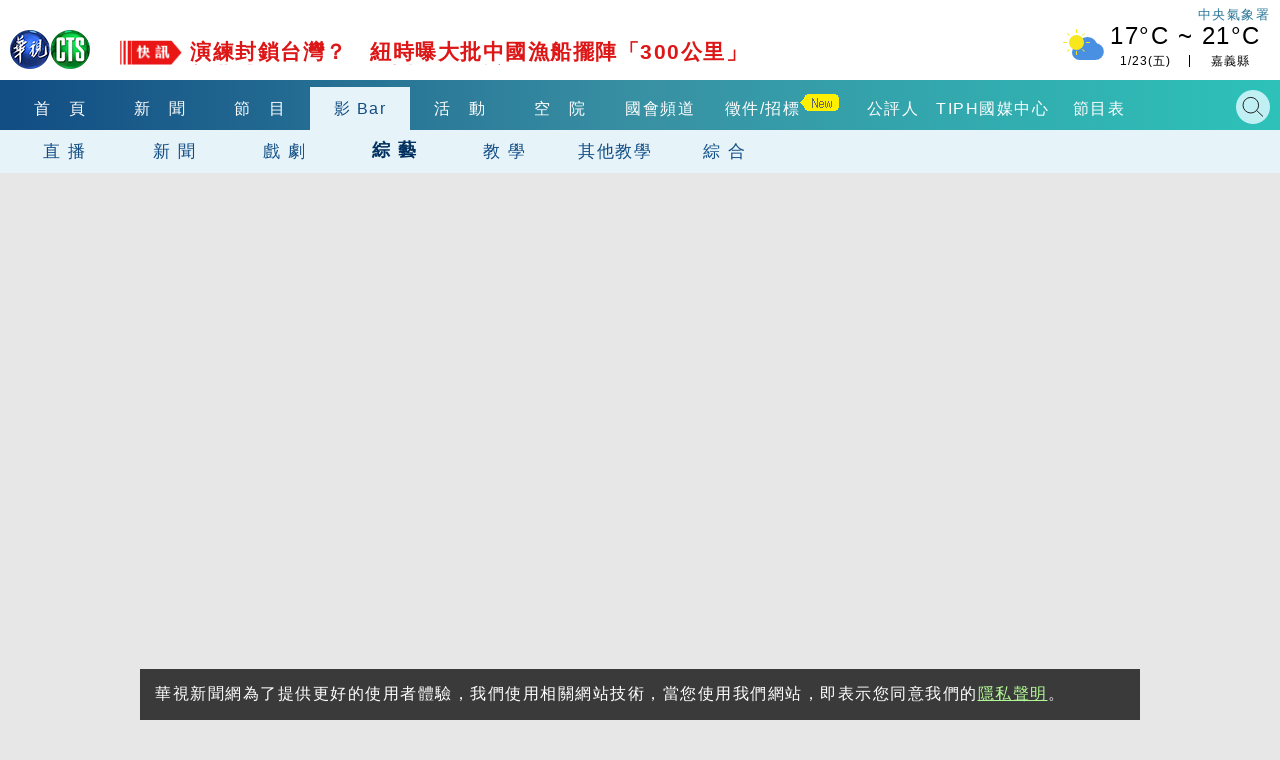

--- FILE ---
content_type: text/html
request_url: https://vod.cts.com.tw/?pid=2200&type=arts&yp=yv6v2kKWVgU
body_size: 17981
content:
<!DOCTYPE html>
<html lang="zh-Hant-TW" itemscope="" itemtype="http://schema.org/Article">
<head>
    <meta http-equiv="X-UA-Compatible" content="IE=edge">
    <meta http-equiv="Content-Type" content="text/html; charset=utf-8">
    <!--<meta http-equiv="Content-Language" content="zh-Hant-TW" />
    <meta name="robots" content="index, follow, noarchive"/>-->
    <meta name="viewport" content="width=device-width, initial-scale=1">
    <meta name="title" content="【完整版】超級同學會 | 綜 藝 | 華視影 Bar" />
    <meta name="thumbnail" content="https://i.ytimg.com/vi/_pppqjQrqTs/hqdefault.jpg?t=1769190907" />
    <meta name="description" lang="zh-Hant-TW" content="現正播映：【完整版】超級同學會，快來觀看由華視提供的精彩節目吧！ | 華視影 Bar - 提供各式由華視出品的戲劇綜藝節目免費線上看！" />
    <meta name="keywords" content="華視, 節目, 台劇, 綜藝, 戲劇, 教學, 免費, 線上看, 【完整版】超級同學會" />
    <link href="https://i.ytimg.com/vi/_pppqjQrqTs/hqdefault.jpg?t=1769190907" rel="image_src" type="image/jpeg">
    <link rel="canonical" href="https://vod.cts.com.tw/?type=arts&pid=2200"/>
    <meta name="medium" content="news"/>
    <meta property="og:title" content="【完整版】超級同學會 | 綜 藝 | 華視影 Bar" />
    <meta property="og:type" content="article" />
    <meta property="og:image" content="https://i.ytimg.com/vi/_pppqjQrqTs/hqdefault.jpg?t=1769190907" />
    <meta property="og:url" content="https://vod.cts.com.tw/?type=arts&pid=2200" />
    <meta property="og:description" content="現正播映：【完整版】超級同學會，快來觀看由華視提供的精彩節目吧！ | 華視影 Bar - 提供各式由華視出品的戲劇綜藝節目免費線上看！"/>
    <meta property="og:site_name" content="華視新聞網"/>
    <meta name="twitter:card" content="summary_large_image" >
    <meta property="fb:app_id" content='496968817147210' />
    <meta property="article:publisher" content="https://www.facebook.com/TBSCTS" />

    <meta itemprop="name" content="【完整版】超級同學會 | 綜 藝 | 華視影 Bar"/>
    <meta itemprop="description" content="現正播映：【完整版】超級同學會，快來觀看由華視提供的精彩節目吧！ | 華視影 Bar - 提供各式由華視出品的戲劇綜藝節目免費線上看！"/>
    <meta itemprop="image" content="https://i.ytimg.com/vi/_pppqjQrqTs/hqdefault.jpg?t=1769190907"/>
    <meta itemprop="url" content="https://vod.cts.com.tw/?type=arts&pid=2200"/>
    <meta name="source" itemprop="author" content="華視新聞網"/>
    <meta itemprop="keywords" content="華視, 節目, 台劇, 綜藝, 戲劇, 教學, 免費, 線上看, 【完整版】超級同學會"/>
    <meta name="news_keywords" content="華視, 節目, 台劇, 綜藝, 戲劇, 教學, 免費, 線上看, 【完整版】超級同學會" />
    <meta name="author" content="https://www.facebook.com/TBSCTS"/>
    <meta property="article:author" content="https://www.facebook.com/TBSCTS"/>
    <meta name="dcterms.rightsHolder" content="華視新聞網">


    <link rel="canonical" itemprop="mainEntityOfPage" href="https://vod.cts.com.tw/?type=arts&pid=2200"/>


        <title>【完整版】超級同學會 | 綜 藝 | 華視影 Bar</title>

    <meta property="fb:pages" content="156372004394536" />

    <link rel="shortcut icon" href="https://www.cts.com.tw/favicon.ico">



    <!-- Owl Stylesheets -->
    <link rel="stylesheet" href="https://www.cts.com.tw/js/owlcarousel2.3.4/assets/owl.carousel.min.css">
    <link rel="stylesheet" href="https://www.cts.com.tw/js/owlcarousel2.3.4/assets/owl.theme.default.min.css">

    <link rel="stylesheet" href="https://www.cts.com.tw/css/cts2018.css?v=85">

    <link href="https://vod.cts.com.tw/css/cts2018-vod.css?v=84" rel="stylesheet" type="text/css">

    <!-- javascript -->
    <script src="https://static.cts.com.tw/index/js/jquery-3.6.0.min.js"></script>
    <script async src="https://pagead2.googlesyndication.com/pagead/js/adsbygoogle.js"></script>

    <!-- 即時跑馬+LIVE廣播 -->
    <script type="text/javascript" src="https://www.cts.com.tw/js/jquery-scrollbox/jquery.scrollbox.js" defer></script>
    <script type="text/javascript" src="https://www.cts.com.tw/js/header_marquee.js" defer></script>

    <!--氣象-->
    <script type="text/javascript" src="https://www.cts.com.tw/js/2018-header-weather.js" defer></script>

    <script src="https://www.cts.com.tw/js/owlcarousel2.3.4/owl.carousel.min.js"></script>
    <script src="https://www.cts.com.tw/js/cts2018.js?v=85"></script>

    <!-- Google Tag Manager -->
    <script>
        var dataLayer = window.dataLayer = window.dataLayer || [];
        var cts_ga_group = {"v3":{"contentGroup1":"\u5f71bar-\u7d9c \u85dd"},"v4":{"event":"pageview","page_details":{"content_category":"\u5f71bar-\u7d9c \u85dd"}}};
        
        
        dataLayer.push(cts_ga_group.v3);
        dataLayer.push(cts_ga_group.v4);
    </script>


    <script>(function(w,d,s,l,i){w[l]=w[l]||[];w[l].push({'gtm.start':
    new Date().getTime(),event:'gtm.js'});var f=d.getElementsByTagName(s)[0],
    j=d.createElement(s),dl=l!='dataLayer'?'&l='+l:'';j.async=true;j.src=
    'https://www.googletagmanager.com/gtm.js?id='+i+dl;f.parentNode.insertBefore(j,f);
    })(window,document,'script','dataLayer','GTM-WQPSJ8M');</script>
    <!-- End Google Tag Manager -->

</head>
<body>
    <!-- Google Tag Manager (noscript) -->
    <noscript><iframe src="https://www.googletagmanager.com/ns.html?id=GTM-WQPSJ8M" height="0" width="0" style="display:none;visibility:hidden"></iframe></noscript>
    <!-- End Google Tag Manager (noscript) -->

  <!--header-->
  <!--DFP-->
<script async="async" src="https://www.googletagservices.com/tag/js/gpt.js"></script>
<script>
  var googletag = googletag || {};
  googletag.cmd = googletag.cmd || [];
</script>

<script>
  googletag.cmd.push(function() {

                        googletag.defineSlot('/1744983/2018_vod_pushdown', [[1, 1], [970, 250]], 'div-gpt-ad-pushdown-0').addService(googletag.pubads());
    googletag.defineSlot('/1744983/2018_vod_right_1_336x280', [336, 280], 'div-gpt-ad-right_1_336x280-0').addService(googletag.pubads());
    googletag.defineSlot('/1744983/2018_vod_right_2_336x280', [336, 280], 'div-gpt-ad-right_2_336x280-0').addService(googletag.pubads());
    googletag.defineSlot('/1744983/2018_vod_right_3_336x280', [336, 280], 'div-gpt-ad-right_3_336x280-0').addService(googletag.pubads());
    googletag.defineSlot('/1744983/2018_cts_roll', [[1, 1], [320, 480]], 'div-gpt-ad-2018_cts_roll-0').addService(googletag.pubads());
    googletag.defineSlot('/1744983/2018_news_1x1_ScupioPB', [1, 1], 'div-gpt-ad-ScupioPB_RWD-0').addService(googletag.pubads());
        
    googletag.pubads().enableSingleRequest();
    googletag.pubads().collapseEmptyDivs();
    googletag.enableServices();
  });
</script>



    <header>
        <div class="maxContent">
            <div class="header-top">
                <div class="cts-logo"><a href="https://www.cts.com.tw/" title="華視首頁"><img
                            src="https://www.cts.com.tw/images/2018cts/cts-logo.png" alt="華視"></a></div>
                <div class="m-menu-btn"></div>
                <div class="m-search-btn"></div>
                <div class="immediatenews"></div>
                <div>
                    <a href="https://www.cwa.gov.tw/" target="_blank" rel="noopener noreferrer">
                        <div class="weather weather-tag">中央氣象署</div>
                    </a>
                    <a href="https://news.cts.com.tw/weather/" class="ui-weather">
                        <div id="header-weatherShow" class="weather"></div>
                    </a>
                </div>

            </div>
        </div>
        <div class="header-bottom">
            <div class="header-one-row header-nav1">
                <div class="maxContent">
                    <nav>
                        <div class="owl-carousel header-owl header-owl-1">
                            <div class="item "><a href="https://www.cts.com.tw/"
                                    title="首頁">首　頁</a></div>
                            <div class="item "><a href="https://news.cts.com.tw/"
                                    title="新聞">新　聞</a></div>
                            <div class="item "><a
                                    href="https://shows.cts.com.tw/shows_prog/variety/" title="節目">節　目</a></div>
                            <div class="item menu-active"><a href="https://vod.cts.com.tw/"
                                    title="影音">影 Bar</a></div>
                            <div class="item "><a
                                    href="https://event.cts.com.tw/" title="活動">活　動</a></div>        
                            <div class="item"><a href="https://educ.cts.com.tw/" title="空院" target="_blank">空　院</a>
                            </div>
                            
                            <div class="item"><a href="https://www.parliamentarytv.org.tw/" title="國會頻道"
                                    target="_blank" rel="noopener noreferrer">國會頻道</a></div>
                            <div class="item "><a
                                    href="https://www.cts.com.tw/schedule/" title="節目表">節目表</a></div>
                        </div>
                    </nav>
                    <div class="search-bar">
                        <div class="header_search_engine">
                            <gcse:searchbox-only resultsUrl="https://news.cts.com.tw/search.php"></gcse:searchbox-only>
                            <div class="search-close"></div>
                        </div>
                    </div>

                </div>
            </div>
            <div class="header-one-row header-nav2">
  <div class="maxContent">
    <nav>
      <div class="owl-carousel header-owl header-owl-2">
        <div class="item" style="width: 110px;"><a href="./?type=live">直 播</a></div>
        <div class="item" style="width: 110px;"><a href="./?type=news">新 聞</a></div>
        <div class="item" style="width: 110px;"><a href="./?type=drama">戲 劇</a></div>
        <div class="item menu-active" style="width: 110px;"><a href="./?type=arts">綜 藝</a></div>
        <div class="item" style="width: 110px;"><a href="./?type=education">教 學</a></div>
        <div class="item" style="width: 110px;"><a href="./?type=otheredu">其他教學</a></div>
        <div class="item" style="width: 110px;"><a href="./?type=life">綜 合</a></div>
      </div>
    </nav>
  </div>
</div>
        </div>
    </header>

    <div id="m-menu-list">
        <div class="m-top">
            <div class="cts-logo"><a href="https://www.cts.com.tw/" title="華視首頁"><img
                        src="https://www.cts.com.tw/images/2018cts/cts-logo.png" alt="華視"></a></div>
            <div class="m-menu-btn"></div>
        </div>
        <ul>
            <li> <a href="https://www.cts.com.tw/" title="首頁">首　頁</a></li>
            <li class="hasmore expand" data-mid="news"><a href="#" title="新聞">新　聞</a></li>
            <div class="m-submenu m-submenu-news">
                <ul>
                    <li><a href="https://news.cts.com.tw/real/index.html">即時</a></li>
                    <li><a href="https://news.cts.com.tw/weather/index.html">氣象</a></li>
                    <li><a href="https://news.cts.com.tw/politics/index.html">政治</a></li>
                    <li><a href="https://news.cts.com.tw/money/index.html">財經</a></li>
                    <li><a href="https://news.cts.com.tw/arts/index.html">藝文</a></li>
                    <li><a href="https://news.cts.com.tw/entertain/index.html">娛樂</a></li>
                    <li><a href="https://news.cts.com.tw/sports/index.html">運動</a></li>
                    <li><a href="https://news.cts.com.tw/life/index.html">生活</a></li>
                    <li><a href="https://news.cts.com.tw/local/index.html">地方</a></li>
                    <li><a href="https://news.cts.com.tw/general/index.html">綜合</a></li>
                    <li><a href="https://news.cts.com.tw/international/index.html">國際</a></li>
                    <li><a href="https://news.cts.com.tw/society/index.html">社會</a></li>
                    <li><a href="https://news.cts.com.tw/campus/index.html">校園</a></li>
                    <li><a href="https://news.cts.com.tw/topic/index.html">專題</a></li>
                    <li><a href="https://news.cts.com.tw/sound/">聽新聞</a></li>
                    <li><a href="https://shows.cts.com.tw/shows_prog/news/">新聞節目</a></li>
                </ul>
            </div>
            <li class="hasmore expand" data-mid="prog"><a href="#">節　目</a></li>

            <li> <a href="https://vod.cts.com.tw/">影　Bar</a></li>
            <div class="m-submenu m-submenu-prog">
                <ul>
                    <li><a href="https://shows.cts.com.tw/shows_prog/drama/">戲劇</a></li>
                    <li><a href="https://shows.cts.com.tw/shows_prog/variety/">綜藝</a></li>
                    <li><a href="https://shows.cts.com.tw/shows_prog/news/">新聞節目</a></li>
                    <li><a href="https://shows.cts.com.tw/shows_prog/cartoon/">卡通</a></li>
                    <li><a href="https://shows.cts.com.tw/shows_prog/society/">綜合</a></li>
                </ul>
            </div>            
            <li> <a href="https://event.cts.com.tw/">活　動</a></li>
            <li> <a href="https://educ.cts.com.tw/" target="_blank">空　院</a></li>
            <li> <a href="https://www.parliamentarytv.org.tw/" target="_blank" rel="noopener noreferrer">國會頻道</a></li>
            <li> <a href="https://www.cts.com.tw/schedule/">節目表</a></li>
            <li class="separate">華視相關服務訊息</li>
            <li><a href="https://www.cts.com.tw/about/">關於華視</a></li>
            <li><a href="https://www.cts.com.tw/about/info/">公開資訊</a></li>
          	<li><a href="https://www.cts.com.tw/about/contact/">觀眾服務</a></li>
          	<li><a href="https://www.cts.com.tw/about/rent/">出租業務</a></li>
          	<li><a href="https://www.ctsmall.com.tw/" target="_blank" rel="noopener noreferrer">華視網購</a></li>
          	<li><a href="https://www.104.com.tw/company/9fbag7c?jobsource=google&roleJobCat=" target="_blank" rel="noopener noreferrer">華視徵才</a></li>
          	<li><a href="https://event.cts.com.tw/cts_educ/uic/" target="_blank">產學合作</a></li>
          	<li><a href="https://www.cts.com.tw/about/plan/">4K設備分享</a></li>      
          	<li><a href="https://event.cts.com.tw/discipline/">自律諮詢委員會</a></li>
          	<li><a href="https://www.cts.com.tw/about/opinion.html">閱聽人意見調查報告</a></li>
          	<li><a href="https://www.cts.com.tw/about/ombudsman.html">公評人</a></li>
        </ul>
    </div>
  <!--end header-->
  <!--start content-->
  <script>
    var screenWidth = document.documentElement.clientWidth;
    var screenWidth2 = screen.width;
  </script>

  <div id="wrapper">
    <div id='div-gpt-ad-pushdown-0'></div> 

    <div id="top_promote_block" class="boder_box" style="width:100%; float:left;">
      <div id="block_cf" class="white_box" >
        <div class="">				
			<script>
             
				var cf_arr = new Array();
                                    cf_arr[0] = 'eO2KUTHvxQA';
                                    cf_arr[1] = 'X9uNPu0KgNk';
                                    cf_arr[2] = 'Pty1vKRqObw';
                                    cf_arr[3] = 'pbVSoPXEJ50';
                                    cf_arr[4] = '09CgR4O2uX8';
                                    cf_arr[5] = 'MQ9UV2zCuYs';
                                    cf_arr[6] = '2S5Bgrqy9nY';
                                    cf_arr[7] = 'fuYTgOO0EnY';
                                    cf_arr[8] = 'UN018UWszKI';
                                    cf_arr[9] = 'P8EK2606xDE';
                  
				  
				
				// Load the IFrame Player API code asynchronously.
				var tag = document.createElement('script');
				tag.src = "https://www.youtube.com/player_api";
				var firstScriptTag = document.getElementsByTagName('script')[0];
				firstScriptTag.parentNode.insertBefore(tag, firstScriptTag);
				
				// Replace the 'ytplayer' element with an <iframe> and
				// YouTube player after the API code downloads.
				var player;
				var ytid;
				
				//random cf_arr and get one youtube id back.
				function get_ytid() {
					return cf_arr[Math.floor(Math.random() * cf_arr.length)];
				}
				
				ytid = get_ytid();
				
				function onYouTubePlayerAPIReady() {
				player = new YT.Player('cf_youtube', {
				  videoId: ytid
				});
			  }
			</script>
			<div class="youtube_player"  id="test">
				<div id="cf_youtube">
				</div>
			</div>
    
		</div>

      </div>
      <div id="block_new_upload_right" class="white_box">
        <div id="upload_container">
          <div class="tabs">
            <input type="radio" name="tabs" id="tab1" checked >
            <label for="tab1">搶先看</label>
            <input type="radio" name="tabs" id="tab2">
            <label for="tab2">新上架</label>

            <div id="tab-content1" class="tab-content">
              <div class="upload_items" style="overflow-y:scroll;">
                        <div data-id="eO2KUTHvxQA" class="show_video">
            <a href="#" title="館長新招動作怪怪│天才衝衝衝預告EP1001│2026.01.24">
				<div class="info">
					<div class="thumbnail">
						<img style="margin-top:-15px;" src="https://i.ytimg.com/vi/eO2KUTHvxQA/3.jpg" alt="館長新招動作怪怪│天才衝衝衝預告EP1001│2026.01.24">
					</div>
					
					<div id="detail">
						<div class="title">館長新招動作怪怪│天才衝衝衝預告EP1001│2026.01.24</div>
						<div class="date">
								【2026/01/22】
						</div>
					</div>
				</div>
			</a> 
		</div>  
        <div data-id="X9uNPu0KgNk" class="show_video">
            <a href="#" title="黃豪平不對勁│天才衝衝衝預告EP1001│2026.01.24">
				<div class="info">
					<div class="thumbnail">
						<img style="margin-top:-15px;" src="https://i.ytimg.com/vi/X9uNPu0KgNk/3.jpg" alt="黃豪平不對勁│天才衝衝衝預告EP1001│2026.01.24">
					</div>
					
					<div id="detail">
						<div class="title">黃豪平不對勁│天才衝衝衝預告EP1001│2026.01.24</div>
						<div class="date">
								【2026/01/22】
						</div>
					</div>
				</div>
			</a> 
		</div>  
        <div data-id="Pty1vKRqObw" class="show_video">
            <a href="#" title="最信賴的戰將最失常的表現│天才衝衝衝預告EP1001│2026.01.24">
				<div class="info">
					<div class="thumbnail">
						<img style="margin-top:-15px;" src="https://i.ytimg.com/vi/Pty1vKRqObw/3.jpg" alt="最信賴的戰將最失常的表現│天才衝衝衝預告EP1001│2026.01.24">
					</div>
					
					<div id="detail">
						<div class="title">最信賴的戰將最失常的表現│天才衝衝衝預告EP1001│2026.01.24</div>
						<div class="date">
								【2026/01/22】
						</div>
					</div>
				</div>
			</a> 
		</div>  
        <div data-id="pbVSoPXEJ50" class="show_video">
            <a href="#" title="負面的答案最好想│天才衝衝衝預告EP1001│2026.01.24">
				<div class="info">
					<div class="thumbnail">
						<img style="margin-top:-15px;" src="https://i.ytimg.com/vi/pbVSoPXEJ50/3.jpg" alt="負面的答案最好想│天才衝衝衝預告EP1001│2026.01.24">
					</div>
					
					<div id="detail">
						<div class="title">負面的答案最好想│天才衝衝衝預告EP1001│2026.01.24</div>
						<div class="date">
								【2026/01/22】
						</div>
					</div>
				</div>
			</a> 
		</div>  
        <div data-id="09CgR4O2uX8" class="show_video">
            <a href="#" title="史上最ㄎㄧㄤ模仿！「馬殺雞」叫聲笑瘋全場，這諧音梗我給滿分！">
				<div class="info">
					<div class="thumbnail">
						<img style="margin-top:-15px;" src="https://i.ytimg.com/vi/09CgR4O2uX8/3.jpg" alt="史上最ㄎㄧㄤ模仿！「馬殺雞」叫聲笑瘋全場，這諧音梗我給滿分！">
					</div>
					
					<div id="detail">
						<div class="title">史上最ㄎㄧㄤ模仿！「馬殺雞」叫聲笑瘋全場，這諧音梗我給滿分！</div>
						<div class="date">
								【2026/01/20】
						</div>
					</div>
				</div>
			</a> 
		</div>  
        <div data-id="MQ9UV2zCuYs" class="show_video">
            <a href="#" title="【週末最強大】台語歌后大集合！秀蘭瑪雅、龍千玉、曹雅雯輪番獻藝，耳朵懷孕的週末之夜！│EP7預告│2">
				<div class="info">
					<div class="thumbnail">
						<img style="margin-top:-15px;" src="https://i.ytimg.com/vi/MQ9UV2zCuYs/3.jpg" alt="【週末最強大】台語歌后大集合！秀蘭瑪雅、龍千玉、曹雅雯輪番獻藝，耳朵懷孕的週末之夜！│EP7預告│2">
					</div>
					
					<div id="detail">
						<div class="title">【週末最強大】台語歌后大集合！秀蘭瑪雅、龍千玉、曹雅雯輪番獻藝，耳朵懷孕的週末之夜！│EP7預告│2</div>
						<div class="date">
								【2026/01/20】
						</div>
					</div>
				</div>
			</a> 
		</div>  
        <div data-id="2S5Bgrqy9nY" class="show_video">
            <a href="#" title="【#院長爸爸 】爸爸到底是誰的爸爸？ ｜ 預告｜戴立忍 莫允雯 高英軒 方文琳 邱凱偉 施名帥">
				<div class="info">
					<div class="thumbnail">
						<img style="margin-top:-15px;" src="https://i.ytimg.com/vi/2S5Bgrqy9nY/3.jpg" alt="【#院長爸爸 】爸爸到底是誰的爸爸？ ｜ 預告｜戴立忍 莫允雯 高英軒 方文琳 邱凱偉 施名帥">
					</div>
					
					<div id="detail">
						<div class="title">【#院長爸爸 】爸爸到底是誰的爸爸？ ｜ 預告｜戴立忍 莫允雯 高英軒 方文琳 邱凱偉 施名帥</div>
						<div class="date">
								【2026/01/20】
						</div>
					</div>
				</div>
			</a> 
		</div>  
        <div data-id="fuYTgOO0EnY" class="show_video">
            <a href="#" title="獼猴亂象頻繁 我們與猴的距離│華視新聞雜誌｜預告 EP2492 2026.1.17">
				<div class="info">
					<div class="thumbnail">
						<img style="margin-top:-15px;" src="https://i.ytimg.com/vi/fuYTgOO0EnY/3.jpg" alt="獼猴亂象頻繁 我們與猴的距離│華視新聞雜誌｜預告 EP2492 2026.1.17">
					</div>
					
					<div id="detail">
						<div class="title">獼猴亂象頻繁 我們與猴的距離│華視新聞雜誌｜預告 EP2492 2026.1.17</div>
						<div class="date">
								【2026/01/16】
						</div>
					</div>
				</div>
			</a> 
		</div>  
        <div data-id="UN018UWszKI" class="show_video">
            <a href="#" title="視障.身障路跑～逆境奔馳人生路│華視新聞雜誌｜預告 EP2492 2026.1.17">
				<div class="info">
					<div class="thumbnail">
						<img style="margin-top:-15px;" src="https://i.ytimg.com/vi/UN018UWszKI/3.jpg" alt="視障.身障路跑～逆境奔馳人生路│華視新聞雜誌｜預告 EP2492 2026.1.17">
					</div>
					
					<div id="detail">
						<div class="title">視障.身障路跑～逆境奔馳人生路│華視新聞雜誌｜預告 EP2492 2026.1.17</div>
						<div class="date">
								【2026/01/16】
						</div>
					</div>
				</div>
			</a> 
		</div>  
        <div data-id="P8EK2606xDE" class="show_video">
            <a href="#" title="白米炸彈客 楊儒門的農業人生│華視新聞雜誌｜預告 EP2485 2025.11.29">
				<div class="info">
					<div class="thumbnail">
						<img style="margin-top:-15px;" src="https://i.ytimg.com/vi/P8EK2606xDE/3.jpg" alt="白米炸彈客 楊儒門的農業人生│華視新聞雜誌｜預告 EP2485 2025.11.29">
					</div>
					
					<div id="detail">
						<div class="title">白米炸彈客 楊儒門的農業人生│華視新聞雜誌｜預告 EP2485 2025.11.29</div>
						<div class="date">
								【2025/12/02】
						</div>
					</div>
				</div>
			</a> 
		</div>  
 


              </div>
            </div>

            <div id="tab-content2" class="tab-content">
              <div class="upload_items" style="overflow-y:scroll;">
                 
        <div data-id="cDyXncg2acc" class="show_video">
            <a href="//vod.cts.com.tw/index.php?pid=2522&type=arts#link_prog_block" title="【這些片段超有梗】-天才衝衝衝">
               <div class="info">
				   <div class="thumbnail">
						<img style="margin-top:-15px;" src="https://i.ytimg.com/vi/2mfLUUiK_gw/3.jpg" alt="【這些片段超有梗】-天才衝衝衝">
					</div>
					<div id="detail">
						<div class="title">【這些片段超有梗】-天才衝衝衝</div>
						<div class="date">【2026/01/23】</div>
					</div>
				</div>
			</a> 
		</div>

 
        <div data-id="cDyXncg2acc" class="show_video">
            <a href="//vod.cts.com.tw/index.php?pid=1344&type=arts#link_prog_block" title="【完整版】天才衝衝衝">
               <div class="info">
				   <div class="thumbnail">
						<img style="margin-top:-15px;" src="https://i.ytimg.com/vi/aVBOPemcX5A/3.jpg" alt="【完整版】天才衝衝衝">
					</div>
					<div id="detail">
						<div class="title">【完整版】天才衝衝衝</div>
						<div class="date">【2026/01/21】</div>
					</div>
				</div>
			</a> 
		</div>

 
        <div data-id="cDyXncg2acc" class="show_video">
            <a href="//vod.cts.com.tw/index.php?pid=284&type=arts#link_prog_block" title="【單元版】天才衝衝衝">
               <div class="info">
				   <div class="thumbnail">
						<img style="margin-top:-15px;" src="https://i.ytimg.com/vi/o5favN13LlA/3.jpg" alt="【單元版】天才衝衝衝">
					</div>
					<div id="detail">
						<div class="title">【單元版】天才衝衝衝</div>
						<div class="date">【2026/01/19】</div>
					</div>
				</div>
			</a> 
		</div>

 
        <div data-id="cDyXncg2acc" class="show_video">
            <a href="//vod.cts.com.tw/index.php?pid=2449&type=arts#link_prog_block" title="【完整版】女王當家第二季">
               <div class="info">
				   <div class="thumbnail">
						<img style="margin-top:-15px;" src="https://i.ytimg.com/vi/qb83SUk8X4U/3.jpg" alt="【完整版】女王當家第二季">
					</div>
					<div id="detail">
						<div class="title">【完整版】女王當家第二季</div>
						<div class="date">【2022/12/31】</div>
					</div>
				</div>
			</a> 
		</div>

 
        <div data-id="cDyXncg2acc" class="show_video">
            <a href="//vod.cts.com.tw/index.php?pid=2200&type=arts#link_prog_block" title="【完整版】超級同學會">
               <div class="info">
				   <div class="thumbnail">
						<img style="margin-top:-15px;" src="https://i.ytimg.com/vi/_pppqjQrqTs/3.jpg" alt="【完整版】超級同學會">
					</div>
					<div id="detail">
						<div class="title">【完整版】超級同學會</div>
						<div class="date">【2022/11/17】</div>
					</div>
				</div>
			</a> 
		</div>

 
        <div data-id="cDyXncg2acc" class="show_video">
            <a href="//vod.cts.com.tw/index.php?pid=2682&type=arts#link_prog_block" title="【鴻門家宴婆媳廚房】精彩預告">
               <div class="info">
				   <div class="thumbnail">
						<img style="margin-top:-15px;" src="https://i.ytimg.com/vi/68F2qkgAtfQ/3.jpg" alt="【鴻門家宴婆媳廚房】精彩預告">
					</div>
					<div id="detail">
						<div class="title">【鴻門家宴婆媳廚房】精彩預告</div>
						<div class="date">【2022/11/15】</div>
					</div>
				</div>
			</a> 
		</div>

  

              </div>
            </div>
            <script>
              /*跳頁及播放*/
              $( document ).ready(function() {
                var youtube_id = getUrlVars()["yp"];
                if (typeof(youtube_id) != 'undefined') changeViewCf(youtube_id);
              });

              function getUrlVars() {
                var vars = {};
                var parts = window.location.href.replace(/[?&]+([^=&]+)=([^&]*)/gi, function(m,key,value) {
                  vars[key] = value;
                });
                return vars;
              }
            </script>
          </div>
        </div>
      </div>
      <!--最新上傳-->
      <div id="block_new_upload" class="block100 white_box" style="border:#fff 1px;">
        <div class="tabs" style="border: 0px;">
          <input type="radio" name="tabsC" id="tabC1" checked>
          <label for="tabC1">搶先看</label>
          <input type="radio" name="tabsC" id="tabC2">
          <label for="tabC2">新上架</label>

          <div id="tab-content3" class="tab-content" >
            <div class="block100">
              
<div id="owl-focus2" class="owl-carousel owl-theme newslistTitle clrboth">
	        <div data-id="eO2KUTHvxQA" class="item show_video">
            <a href="#" title="" >
                <div class="img-thumb"><img src="https://i.ytimg.com/vi/eO2KUTHvxQA/mqdefault.jpg" alt=""></div>
                <div class="mainnewstitle text_justify">館長新招動作怪怪│天才衝衝衝預告EP1001│2026.01.24</div>
                <div class="progcontents text_justify" style="float:right;">【2026/01/22】</div> 
            </a> 
		</div> 
            <div data-id="X9uNPu0KgNk" class="item show_video">
            <a href="#" title="" >
                <div class="img-thumb"><img src="https://i.ytimg.com/vi/X9uNPu0KgNk/mqdefault.jpg" alt=""></div>
                <div class="mainnewstitle text_justify">黃豪平不對勁│天才衝衝衝預告EP1001│2026.01.24</div>
                <div class="progcontents text_justify" style="float:right;">【2026/01/22】</div> 
            </a> 
		</div> 
            <div data-id="Pty1vKRqObw" class="item show_video">
            <a href="#" title="" >
                <div class="img-thumb"><img src="https://i.ytimg.com/vi/Pty1vKRqObw/mqdefault.jpg" alt=""></div>
                <div class="mainnewstitle text_justify">最信賴的戰將最失常的表現│天才衝衝衝預告EP1001│2026.01.24</div>
                <div class="progcontents text_justify" style="float:right;">【2026/01/22】</div> 
            </a> 
		</div> 
            <div data-id="pbVSoPXEJ50" class="item show_video">
            <a href="#" title="" >
                <div class="img-thumb"><img src="https://i.ytimg.com/vi/pbVSoPXEJ50/mqdefault.jpg" alt=""></div>
                <div class="mainnewstitle text_justify">負面的答案最好想│天才衝衝衝預告EP1001│2026.01.24</div>
                <div class="progcontents text_justify" style="float:right;">【2026/01/22】</div> 
            </a> 
		</div> 
            <div data-id="09CgR4O2uX8" class="item show_video">
            <a href="#" title="" >
                <div class="img-thumb"><img src="https://i.ytimg.com/vi/09CgR4O2uX8/mqdefault.jpg" alt=""></div>
                <div class="mainnewstitle text_justify">史上最ㄎㄧㄤ模仿！「馬殺雞」叫聲笑瘋全場，這諧音梗我給滿分！</div>
                <div class="progcontents text_justify" style="float:right;">【2026/01/20】</div> 
            </a> 
		</div> 
            <div data-id="MQ9UV2zCuYs" class="item show_video">
            <a href="#" title="" >
                <div class="img-thumb"><img src="https://i.ytimg.com/vi/MQ9UV2zCuYs/mqdefault.jpg" alt=""></div>
                <div class="mainnewstitle text_justify">【週末最強大】台語歌后大集合！秀蘭瑪雅、龍千玉、曹雅雯輪番獻藝，耳朵懷孕的週末之夜！│EP7預告│2</div>
                <div class="progcontents text_justify" style="float:right;">【2026/01/20】</div> 
            </a> 
		</div> 
            <div data-id="2S5Bgrqy9nY" class="item show_video">
            <a href="#" title="" >
                <div class="img-thumb"><img src="https://i.ytimg.com/vi/2S5Bgrqy9nY/mqdefault.jpg" alt=""></div>
                <div class="mainnewstitle text_justify">【#院長爸爸 】爸爸到底是誰的爸爸？ ｜ 預告｜戴立忍 莫允雯 高英軒 方文琳 邱凱偉 施名帥</div>
                <div class="progcontents text_justify" style="float:right;">【2026/01/20】</div> 
            </a> 
		</div> 
            <div data-id="fuYTgOO0EnY" class="item show_video">
            <a href="#" title="" >
                <div class="img-thumb"><img src="https://i.ytimg.com/vi/fuYTgOO0EnY/mqdefault.jpg" alt=""></div>
                <div class="mainnewstitle text_justify">獼猴亂象頻繁 我們與猴的距離│華視新聞雜誌｜預告 EP2492 2026.1.17</div>
                <div class="progcontents text_justify" style="float:right;">【2026/01/16】</div> 
            </a> 
		</div> 
            <div data-id="UN018UWszKI" class="item show_video">
            <a href="#" title="" >
                <div class="img-thumb"><img src="https://i.ytimg.com/vi/UN018UWszKI/mqdefault.jpg" alt=""></div>
                <div class="mainnewstitle text_justify">視障.身障路跑～逆境奔馳人生路│華視新聞雜誌｜預告 EP2492 2026.1.17</div>
                <div class="progcontents text_justify" style="float:right;">【2026/01/16】</div> 
            </a> 
		</div> 
            <div data-id="P8EK2606xDE" class="item show_video">
            <a href="#" title="" >
                <div class="img-thumb"><img src="https://i.ytimg.com/vi/P8EK2606xDE/mqdefault.jpg" alt=""></div>
                <div class="mainnewstitle text_justify">白米炸彈客 楊儒門的農業人生│華視新聞雜誌｜預告 EP2485 2025.11.29</div>
                <div class="progcontents text_justify" style="float:right;">【2025/12/02】</div> 
            </a> 
		</div> 
      
</div>
	<script>
		/*不跳頁,改左側player*/
		
			$(".show_video").click(function() {
				var youtube_id = $(this).attr('data-id');
				if (typeof(youtube_id) != 'undefined') changeVideo(youtube_id);
			});
	</script>
            </div>
          </div>

          <div id="tab-content4" class="tab-content">
            <div class="block100">
              
<div id="owl-focus1" class="owl-carousel owl-theme newslistTitle clrboth">
	        <div class="item  show_video">
            <a href="//vod.cts.com.tw/index.php?pid=2522&type=arts&yp=2mfLUUiK_gw" title="【這些片段超有梗】-天才衝衝衝" >
                <div class="img-thumb"><img src="https://i.ytimg.com/vi/2mfLUUiK_gw/mqdefault.jpg" alt="【這些片段超有梗】-天才衝衝衝"></div>
                <div class="mainnewstitle text_justify">【這些片段超有梗】-天才衝衝衝</div>
                <div class="progcontents text_justify" style="float:right;">【2026/01/23】</div> 
            </a> 
		</div> 
            <div class="item  show_video">
            <a href="//vod.cts.com.tw/index.php?pid=1344&type=arts&yp=aVBOPemcX5A" title="【完整版】天才衝衝衝" >
                <div class="img-thumb"><img src="https://i.ytimg.com/vi/aVBOPemcX5A/mqdefault.jpg" alt="【完整版】天才衝衝衝"></div>
                <div class="mainnewstitle text_justify">【完整版】天才衝衝衝</div>
                <div class="progcontents text_justify" style="float:right;">【2026/01/21】</div> 
            </a> 
		</div> 
            <div class="item  show_video">
            <a href="//vod.cts.com.tw/index.php?pid=284&type=arts&yp=o5favN13LlA" title="【單元版】天才衝衝衝" >
                <div class="img-thumb"><img src="https://i.ytimg.com/vi/o5favN13LlA/mqdefault.jpg" alt="【單元版】天才衝衝衝"></div>
                <div class="mainnewstitle text_justify">【單元版】天才衝衝衝</div>
                <div class="progcontents text_justify" style="float:right;">【2026/01/19】</div> 
            </a> 
		</div> 
            <div class="item  show_video">
            <a href="//vod.cts.com.tw/index.php?pid=2449&type=arts&yp=qb83SUk8X4U" title="【完整版】女王當家第二季" >
                <div class="img-thumb"><img src="https://i.ytimg.com/vi/qb83SUk8X4U/mqdefault.jpg" alt="【完整版】女王當家第二季"></div>
                <div class="mainnewstitle text_justify">【完整版】女王當家第二季</div>
                <div class="progcontents text_justify" style="float:right;">【2022/12/31】</div> 
            </a> 
		</div> 
            <div class="item  show_video">
            <a href="//vod.cts.com.tw/index.php?pid=2200&type=arts&yp=_pppqjQrqTs" title="【完整版】超級同學會" >
                <div class="img-thumb"><img src="https://i.ytimg.com/vi/_pppqjQrqTs/mqdefault.jpg" alt="【完整版】超級同學會"></div>
                <div class="mainnewstitle text_justify">【完整版】超級同學會</div>
                <div class="progcontents text_justify" style="float:right;">【2022/11/17】</div> 
            </a> 
		</div> 
            <div class="item  show_video">
            <a href="//vod.cts.com.tw/index.php?pid=2682&type=arts&yp=68F2qkgAtfQ" title="【鴻門家宴婆媳廚房】精彩預告" >
                <div class="img-thumb"><img src="https://i.ytimg.com/vi/68F2qkgAtfQ/mqdefault.jpg" alt="【鴻門家宴婆媳廚房】精彩預告"></div>
                <div class="mainnewstitle text_justify">【鴻門家宴婆媳廚房】精彩預告</div>
                <div class="progcontents text_justify" style="float:right;">【2022/11/15】</div> 
            </a> 
		</div> 
      
</div>
	<script>
		/*跳頁及播放*/
		$( document ).ready(function() {
			var youtube_id = getUrlVars()["yp"];
			if (typeof(youtube_id) != 'undefined') changeViewCf(youtube_id);
		});
		
		function getUrlVars() {
			var vars = {};
			var parts = window.location.href.replace(/[?&]+([^=&]+)=([^&]*)/gi, function(m,key,value) {
				vars[key] = value;
			});
			return vars;
		}
	</script>
            </div>
          </div>
        </div>
      </div>
    </div>
    <script>
      function changeVideo(youtube_id){
        var player_str = '<iframe src="https://www.youtube.com/embed/'+youtube_id+'?autoplay=1" frameborder="0" allowfullscreen></iframe>';
        $("#block_cf").html('<div class="youtube_player">' + player_str + '</div>');
      }
    </script>
    <div>
      <!--左區塊-->
      <div class="content_left boder_box">
        <div class="block100">
          <div id="ad468x60" class="white_box">
            <div>
              <!-- 2018影音左上320*100 -->
              <ins class="adsbygoogle"
                style="display:inline-block;width:320px;height:100px"
                data-ad-client="ca-pub-7608737321945861"
                data-ad-slot="9415100339"></ins>
              <script>
                (adsbygoogle = window.adsbygoogle || []).push({});
              </script>
            </div>
          </div>

          <!--節目搜尋-->
          <div id="all_search" class="white_box">
            <form action="" method="get" enctype="multipart/form-data">
              <div class="prg_search">
                <div class="search_title topictitle">節目搜尋</div>
                <div class="search_text"><input type="text" id="prg_search_text" name="prg_search_text" value=""/></div>
                <div class="search_btn"><input type="image" src="https://www.cts.com.tw/images/search2.png" width="20" height="21" onclick="javascript:submit();"></div>
              </div>
            </form>
          </div>
        </div>

        <!--精選節目頻道-->
        <div id="block_prog_list" class="block100 white_box clrboth">
          <div class="title_bar">
            <h3> 精選節目頻道
              <div class="menu_more more">
                <input type="checkbox" id="more_btn-checkbox" />
                <label id="more_btn" for="more_btn-checkbox">展開</label>
                <!--<div id="more_btn">展開</div>-->
              </div>
            </h3>
          </div>

          <!--節目清單-->
          <div class="block100 type_prog_list">
                        <ul>
                <li class="active">
                <span class="progcontents"><a href="?pid=2200&type=arts">【完整版】超級同學會</a></span>
              </li>
                <li class="">
                <span class="progcontents"><a href="?pid=2522&type=arts">【這些片段超有梗】-天才衝衝衝</a></span>
              </li>
                <li class="">
                <span class="progcontents"><a href="?pid=1344&type=arts">【完整版】天才衝衝衝</a></span>
              </li>
                <li class="">
                <span class="progcontents"><a href="?pid=284&type=arts">【單元版】天才衝衝衝</a></span>
              </li>
                <li class="">
                <span class="progcontents"><a href="?pid=2449&type=arts">【完整版】女王當家第二季</a></span>
              </li>
                <li class="">
                <span class="progcontents"><a href="?pid=2682&type=arts">【鴻門家宴婆媳廚房】精彩預告</a></span>
              </li>
                <li class="">
                <span class="progcontents"><a href="?pid=2298&type=arts">【完整版】黃金年代</a></span>
              </li>
                <li class="">
                <span class="progcontents"><a href="?pid=2520&type=arts">【黃金年代】精彩預告</a></span>
              </li>
                <li class="">
                <span class="progcontents"><a href="?pid=2371&type=arts">【完整版】極智對決</a></span>
              </li>
                <li class="">
                <span class="progcontents"><a href="?pid=2370&type=arts">【完整版】台語我上讚</a></span>
              </li>
                <li class="">
                <span class="progcontents"><a href="?pid=2211&type=arts">【完整版】台灣好味道</a></span>
              </li>
                <li class="">
                <span class="progcontents"><a href="?pid=674&type=arts">天才衝衝衝-一樣不一樣</a></span>
              </li>
                <li class=" close">
                <span class="progcontents"><a href="?pid=1783&type=arts">【單元版】天才衝衝衝-急中生字ㄅㄆㄇ</a></span>
              </li>
                <li class=" close">
                <span class="progcontents"><a href="?pid=1139&type=arts">天才衝衝衝-你是word演</a></span>
              </li>
                <li class=" close">
                <span class="progcontents"><a href="?pid=669&type=arts">天才衝衝衝-聯想TEMPO</a></span>
              </li>
                <li class=" close">
                <span class="progcontents"><a href="?pid=1772&type=arts">【單元版】天才衝衝衝-形容詞Tempo</a></span>
              </li>
                <li class=" close">
                <span class="progcontents"><a href="?pid=1586&type=arts">【單元版】天才衝衝衝-看你怎麼說</a></span>
              </li>
                <li class=" close">
                <span class="progcontents"><a href="?pid=2031&type=arts">【單元版】天才衝衝衝-全員思字中</a></span>
              </li>
                <li class=" close">
                <span class="progcontents"><a href="?pid=2213&type=arts">【單元版】燃燒吧！關鍵字</a></span>
              </li>
                <li class=" close">
                <span class="progcontents"><a href="?pid=2203&type=arts">【單元版】記憶Tempo</a></span>
              </li>
                <li class=" close">
                <span class="progcontents"><a href="?pid=1587&type=arts">【單元版】天才衝衝衝-單位Tempo</a></span>
              </li>
                <li class=" close">
                <span class="progcontents"><a href="?pid=2214&type=arts">【單元版】我們是詞擅團體</a></span>
              </li>
                <li class=" close">
                <span class="progcontents"><a href="?pid=2198&type=arts">【單元版】天才衝衝衝-樂來樂清楚</a></span>
              </li>
                <li class=" close">
                <span class="progcontents"><a href="?pid=1701&type=arts">【單元版】天才衝衝衝-字首Tempo</a></span>
              </li>
                <li class=" close">
                <span class="progcontents"><a href="?pid=2210&type=arts">【單元版】一叫高下ㄅㄆㄇ</a></span>
              </li>
                <li class=" close">
                <span class="progcontents"><a href="?pid=1688&type=arts">【單元版】天才衝衝衝-不可能的默契</a></span>
              </li>
                <li class=" close">
                <span class="progcontents"><a href="?pid=903&type=arts">天才衝衝衝-跳跳TEMPO</a></span>
              </li>
                <li class=" close">
                <span class="progcontents"><a href="?pid=2297&type=arts">【完整版】女王當家</a></span>
              </li>
                <li class=" close">
                <span class="progcontents"><a href="?pid=2292&type=arts">【完整版】高齡實習生</a></span>
              </li>
                <li class=" close">
                <span class="progcontents"><a href="?pid=921&type=arts">天才衝衝衝-Ear傳耳ABC</a></span>
              </li>
                <li class=" close">
                <span class="progcontents"><a href="?pid=1581&type=arts">【單元版】天才衝衝衝-WhereTempo</a></span>
              </li>
                <li class=" close">
                <span class="progcontents"><a href="?pid=1164&type=arts">天才衝衝衝-韻腳tempo</a></span>
              </li>
                <li class=" close">
                <span class="progcontents"><a href="?pid=2107&type=arts">【單元版】天才衝衝衝-拷貝先聲</a></span>
              </li>
                <li class=" close">
                <span class="progcontents"><a href="?pid=672&type=arts">天才衝衝衝-限時專SONGABC</a></span>
              </li>
                <li class=" close">
                <span class="progcontents"><a href="?pid=2208&type=arts">【完整版】姐姐愛時尚</a></span>
              </li>
                <li class=" close">
                <span class="progcontents"><a href="?pid=2209&type=arts">【完整版】今夜造口夜</a></span>
              </li>
                <li class=" close">
                <span class="progcontents"><a href="?pid=2206&type=arts">【完整版】小廚當家第二季</a></span>
              </li>
                <li class=" close">
                <span class="progcontents"><a href="?pid=2032&type=arts">【完整版】全民新視界</a></span>
              </li>
                <li class=" close">
                <span class="progcontents"><a href="?pid=2204&type=arts">【完整版】暢轉暢遊韓國</a></span>
              </li>
                <li class=" close">
                <span class="progcontents"><a href="?pid=2202&type=arts">【完整版】前進高齡</a></span>
              </li>
                <li class=" close">
                <span class="progcontents"><a href="?pid=2201&type=arts">【完整版】祝你生日快樂</a></span>
              </li>
                <li class=" close">
                <span class="progcontents"><a href="?pid=1361&type=arts">【精華版】天才衝衝衝</a></span>
              </li>
                <li class=" close">
                <span class="progcontents"><a href="?pid=2035&type=arts">【華視頻道完整播出】驚聲尖笑（完整版）</a></span>
              </li>
                <li class=" close">
                <span class="progcontents"><a href="?pid=2029&type=arts">【綜藝群俠傳】綜藝菲常讚</a></span>
              </li>
                <li class=" close">
                <span class="progcontents"><a href="?pid=2034&type=arts">【鬼月特輯】福州伯講鬼</a></span>
              </li>
                <li class=" close">
                <span class="progcontents"><a href="?pid=1692&type=arts">豬哥亮回顧</a></span>
              </li>
                <li class=" close">
                <span class="progcontents"><a href="?pid=2023&type=arts">天生王牌-棚內初賽</a></span>
              </li>
                <li class=" close">
                <span class="progcontents"><a href="?pid=668&type=arts">天才衝衝衝-會演是英雄</a></span>
              </li>
                <li class=" close">
                <span class="progcontents"><a href="?pid=1342&type=arts">張文綺『菜英文』系列</a></span>
              </li>
                <li class=" close">
                <span class="progcontents"><a href="?pid=1596&type=arts">華視天王豬哥秀－現代嘉慶君</a></span>
              </li>
                <li class=" close">
                <span class="progcontents"><a href="?pid=1770&type=arts">【完整版】挑戰網立紅</a></span>
              </li>
                <li class=" close">
                <span class="progcontents"><a href="?pid=1700&type=arts">【單元版】天才衝衝衝-耳Song能想</a></span>
              </li>
                <li class=" close">
                <span class="progcontents"><a href="?pid=1695&type=arts">【單元版】天才衝衝衝-ColorTempo</a></span>
              </li>
                <li class=" close">
                <span class="progcontents"><a href="?pid=1256&type=arts">【完整版】名模出任務</a></span>
              </li>
                <li class=" close">
                <span class="progcontents"><a href="?pid=1249&type=arts">POWER星期天HD</a></span>
              </li>
                <li class=" close">
                <span class="progcontents"><a href="?pid=1352&type=arts">【完整版】全民一起來</a></span>
              </li>
                <li class=" close">
                <span class="progcontents"><a href="?pid=1353&type=arts">【藝人版】全民一起來</a></span>
              </li>
                <li class=" close">
                <span class="progcontents"><a href="?pid=1351&type=arts">名模出任務『夏日清涼特輯』</a></span>
              </li>
                <li class=" close">
                <span class="progcontents"><a href="?pid=1048&type=arts">連環泡</a></span>
              </li>
                <li class=" close">
                <span class="progcontents"><a href="?pid=1269&type=arts">[2016新春特別節目]名模出任務-奪寶大戰</a></span>
              </li>
                <li class=" close">
                <span class="progcontents"><a href="?pid=1345&type=arts">張文綺『菜英文』系列ROUND2</a></span>
              </li>
                <li class=" close">
                <span class="progcontents"><a href="?pid=1264&type=arts">[預告]2016華視過年特別節目-猴厲害</a></span>
              </li>
                <li class=" close">
                <span class="progcontents"><a href="?pid=1267&type=arts">[2016新春特別節目]華視團圓金猴康</a></span>
              </li>
                <li class=" close">
                <span class="progcontents"><a href="?pid=1271&type=arts">[2016新春特別節目]我是美喉王</a></span>
              </li>
                <li class=" close">
                <span class="progcontents"><a href="?pid=1270&type=arts">[2016新春特別節目]天才衝衝衝-小年夜特輯</a></span>
              </li>
                <li class=" close">
                <span class="progcontents"><a href="?pid=1262&type=arts">[預告]2000華視天王豬哥秀</a></span>
              </li>
                <li class=" close">
                <span class="progcontents"><a href="?pid=673&type=arts">天才衝衝衝-睜眼說瞎畫</a></span>
              </li>
                <li class=" close">
                <span class="progcontents"><a href="?pid=1258&type=arts">傳承好味道</a></span>
              </li>
                <li class=" close">
                <span class="progcontents"><a href="?pid=1146&type=arts">【完整版】小廚當家第一季</a></span>
              </li>
                <li class=" close">
                <span class="progcontents"><a href="?pid=1148&type=arts">天才衝衝衝-IGOTYour腦</a></span>
              </li>
                <li class=" close">
                <span class="progcontents"><a href="?pid=1042&type=arts">天才衝衝衝-觸感診療室</a></span>
              </li>
                <li class=" close">
                <span class="progcontents"><a href="?pid=908&type=arts">天才衝衝衝-音樂有問題</a></span>
              </li>
                <li class=" close">
                <span class="progcontents"><a href="?pid=1054&type=arts">財神向錢衝</a></span>
              </li>
                <li class=" close">
                <span class="progcontents"><a href="?pid=1052&type=arts">[預告]財神向錢衝</a></span>
              </li>
                <li class=" close">
                <span class="progcontents"><a href="?pid=670&type=arts">天才衝衝衝-天才驚曲獎</a></span>
              </li>
                <li class=" close">
                <span class="progcontents"><a href="?pid=1060&type=arts">傳承台南好味道</a></span>
              </li>
                <li class=" close">
                <span class="progcontents"><a href="?pid=1058&type=arts">財神向錢衝春節特別節目</a></span>
              </li>
                <li class=" close">
                <span class="progcontents"><a href="?pid=1059&type=arts">主播向前衝</a></span>
              </li>
                <li class=" close">
                <span class="progcontents"><a href="?pid=1036&type=arts">天才衝衝衝-天才黏聯看</a></span>
              </li>
                <li class=" close">
                <span class="progcontents"><a href="?pid=286&type=arts">POWER星期天</a></span>
              </li>
                <li class=" close">
                <span class="progcontents"><a href="?pid=922&type=arts">iFit愛瘦身夢想訂製團</a></span>
              </li>
                <li class=" close">
                <span class="progcontents"><a href="?pid=906&type=arts">龍虎綜藝王－超級巨星秀</a></span>
              </li>
                <li class=" close">
                <span class="progcontents"><a href="?pid=677&type=arts">天才衝衝衝-2014春節特別節目</a></span>
              </li>
                <li class=" close">
                <span class="progcontents"><a href="?pid=483&type=arts">POWERSUNDAY綜藝百分百</a></span>
              </li>
                <li class=" close">
                <span class="progcontents"><a href="?pid=485&type=arts">周六大挑戰</a></span>
              </li>
                <li class=" close">
                <span class="progcontents"><a href="?pid=387&type=arts">亞洲天團爭霸戰</a></span>
              </li>
                <li class=" close">
                <span class="progcontents"><a href="?pid=388&type=arts">十點名人堂</a></span>
              </li>
                <li class=" close">
                <span class="progcontents"><a href="?pid=385&type=arts">周末快樂頌</a></span>
              </li>
                <li class=" close">
                <span class="progcontents"><a href="?pid=386&type=arts">景氣到我家</a></span>
              </li>
              </ul>
            <div class="clrboth"></div>
          </div>
        </div>

        <!--單一節目區塊-->
        <a id="link_prog_block"></a>
        <div class="block100 prog_block">
          <div class="block100 prog_top">
            <!--<div class="prog_top_img"><img src="https://i.ytimg.com/vi/_pppqjQrqTs/hqdefault.jpg" border="0" /></div>-->
            <div class="prog_top_right">
              <div class="prog_top_title vodmenu">
                <img src="https://www.cts.com.tw/images/progdot.png" width="25" height="25" border="0" align="absmiddle" /><a href="?pid=2200&type=arts">【完整版】超級同學會</a>
               
                              </div>
              <div class="prog_top_lead vodprogdescrip"></div>
              <div class="prog_top_totoal_num vodprogdescrip">67&nbsp;部影片</div>
            </div>

            

            <!--單集搜尋-->
            <div style="float:right;">
              <form action="" method="get" enctype="multipart/form-data">
                <div class="block100 single_search">
                  <div class="search_title topictitle">單集搜尋</div>
                  <div class="search_text">
                    <input type="text" id="single_search_text" name="single_search_text" value=""/>
                    <input type="hidden" name="prg_id" value="2200"/>
                  </div>
                  <div class="search_btn"><input type="image" src="https://www.cts.com.tw/images/search2.png" width="20" height="21" onclick="javascript:submit();"></div>
                </div>
              </form>
            </div>
          </div>
          <div class="clrboth"></div>

                <div class="block100 data_prog">
        
            <div id="single_data_prog_0" class="single_data_prog2">
             
                            <a href="./?pid=2200&amp;type=arts&amp;yp=_pppqjQrqTs" title="青澀時代萌樣曝光，張信哲看舊照想找地洞躲│超級同學會完整版">
                <div class="data_prog_title2">青澀時代萌樣曝光，張信哲看舊照想找地洞躲│超級同學會完整版</div>
                <div data-id="20" class="data_prog_date">2022/11/17</div>
                <div class="data_prog_img2">
                  <img class="original" src="https://i.ytimg.com/vi/_pppqjQrqTs/mqdefault.jpg" border="0" />
                  <img class="overlay" src="https://vod.cts.com.tw/images/data_prog_hover3.png">
                </div>
              </a>
                          </div>
              
            <div id="single_data_prog_1" class="single_data_prog2">
             
                            <a href="./?pid=2200&amp;type=arts&amp;yp=yv6v2kKWVgU" title="出事啦！婁峻碩揪楊小黎樂玩傳球，差點就嘴對嘴接吻啦~│超級同學會完整版">
                <div class="data_prog_title2">出事啦！婁峻碩揪楊小黎樂玩傳球，差點就嘴對嘴接吻啦~│超級同學會完整版</div>
                <div data-id="20" class="data_prog_date">2022/11/16</div>
                <div class="data_prog_img2">
                  <img class="original" src="https://i.ytimg.com/vi/yv6v2kKWVgU/mqdefault.jpg" border="0" />
                  <img class="overlay" src="https://vod.cts.com.tw/images/data_prog_hover3.png">
                </div>
              </a>
                          </div>
              
            <div id="single_data_prog_2" class="single_data_prog2">
             
                            <a href="./?pid=2200&amp;type=arts&amp;yp=81ULGcpApOE" title="鍾瑤隨意露一手　輕鬆打敗溫昇豪│超級同學會完整版EP65│2020.05.09">
                <div class="data_prog_title2">鍾瑤隨意露一手　輕鬆打敗溫昇豪│超級同學會完整版EP65│2020.05.09</div>
                <div data-id="20" class="data_prog_date">2020/05/11</div>
                <div class="data_prog_img2">
                  <img class="original" src="https://i.ytimg.com/vi/81ULGcpApOE/mqdefault.jpg" border="0" />
                  <img class="overlay" src="https://vod.cts.com.tw/images/data_prog_hover3.png">
                </div>
              </a>
                          </div>
              
            <div id="single_data_prog_3" class="single_data_prog2">
             
                            <a href="./?pid=2200&amp;type=arts&amp;yp=m5hC02Kztag" title="女明星形象盡失 像大嬸搶公車│超級同學會完整版EP64│2020.05.02">
                <div class="data_prog_title2">女明星形象盡失 像大嬸搶公車│超級同學會完整版EP64│2020.05.02</div>
                <div data-id="20" class="data_prog_date">2020/05/04</div>
                <div class="data_prog_img2">
                  <img class="original" src="https://i.ytimg.com/vi/m5hC02Kztag/mqdefault.jpg" border="0" />
                  <img class="overlay" src="https://vod.cts.com.tw/images/data_prog_hover3.png">
                </div>
              </a>
                          </div>
              
            <div id="single_data_prog_4" class="single_data_prog2">
             
                            <a href="./?pid=2200&amp;type=arts&amp;yp=qEfLv2UJ_2E" title="玩遊戲玩到走心　鄒承恩 曾子余起恩怨│超級同學會完整版EP63│2020.04.25">
                <div class="data_prog_title2">玩遊戲玩到走心　鄒承恩 曾子余起恩怨│超級同學會完整版EP63│2020.04.25</div>
                <div data-id="20" class="data_prog_date">2020/04/27</div>
                <div class="data_prog_img2">
                  <img class="original" src="https://i.ytimg.com/vi/qEfLv2UJ_2E/mqdefault.jpg" border="0" />
                  <img class="overlay" src="https://vod.cts.com.tw/images/data_prog_hover3.png">
                </div>
              </a>
                          </div>
              
            <div id="single_data_prog_5" class="single_data_prog2">
             
                            <a href="./?pid=2200&amp;type=arts&amp;yp=zTJApzh8BZw" title="安妮NG受處罰 竟搬出超大咖救兵│超級同學會完整版EP62│2020.04.18">
                <div class="data_prog_title2">安妮NG受處罰 竟搬出超大咖救兵│超級同學會完整版EP62│2020.04.18</div>
                <div data-id="20" class="data_prog_date">2020/04/20</div>
                <div class="data_prog_img2">
                  <img class="original" src="https://i.ytimg.com/vi/zTJApzh8BZw/mqdefault.jpg" border="0" />
                  <img class="overlay" src="https://vod.cts.com.tw/images/data_prog_hover3.png">
                </div>
              </a>
                          </div>
              </div>
      
                          <div class="block100 data_prog">
        
            <div id="single_data_prog_6" class="single_data_prog2">
             
                            <a href="./?pid=2200&amp;type=arts&amp;yp=Od8EsO37bNY" title="李玉璽出賣爸爸李亞明 宣布退出演藝圈？│超級同學會完整版EP61│2020.04.11">
                <div class="data_prog_title2">李玉璽出賣爸爸李亞明 宣布退出演藝圈？│超級同學會完整版EP61│2020.04.11</div>
                <div data-id="20" class="data_prog_date">2020/04/13</div>
                <div class="data_prog_img2">
                  <img class="original" src="https://i.ytimg.com/vi/Od8EsO37bNY/mqdefault.jpg" border="0" />
                  <img class="overlay" src="https://vod.cts.com.tw/images/data_prog_hover3.png">
                </div>
              </a>
                          </div>
              
            <div id="single_data_prog_7" class="single_data_prog2">
             
                            <a href="./?pid=2200&amp;type=arts&amp;yp=gtzNdfJ8R4A" title="無尊苦練鐵頭功 緊要關頭又忘詞│超級同學會完整版EP60│2020.04.04">
                <div class="data_prog_title2">無尊苦練鐵頭功 緊要關頭又忘詞│超級同學會完整版EP60│2020.04.04</div>
                <div data-id="20" class="data_prog_date">2020/04/06</div>
                <div class="data_prog_img2">
                  <img class="original" src="https://i.ytimg.com/vi/gtzNdfJ8R4A/mqdefault.jpg" border="0" />
                  <img class="overlay" src="https://vod.cts.com.tw/images/data_prog_hover3.png">
                </div>
              </a>
                          </div>
              
            <div id="single_data_prog_8" class="single_data_prog2">
             
                            <a href="./?pid=2200&amp;type=arts&amp;yp=H0IW4KhzvmY" title="無尊為求勝利 不計形象│超級同學會完整版EP61│2020.03.28">
                <div class="data_prog_title2">無尊為求勝利 不計形象│超級同學會完整版EP61│2020.03.28</div>
                <div data-id="20" class="data_prog_date">2020/03/30</div>
                <div class="data_prog_img2">
                  <img class="original" src="https://i.ytimg.com/vi/H0IW4KhzvmY/mqdefault.jpg" border="0" />
                  <img class="overlay" src="https://vod.cts.com.tw/images/data_prog_hover3.png">
                </div>
              </a>
                          </div>
              
            <div id="single_data_prog_9" class="single_data_prog2">
             
                            <a href="./?pid=2200&amp;type=arts&amp;yp=rNJciGUXZKQ" title="無尊投機 卻躲不過佼哥法眼│超級同學會完整版EP58│2020.03.21">
                <div class="data_prog_title2">無尊投機 卻躲不過佼哥法眼│超級同學會完整版EP58│2020.03.21</div>
                <div data-id="20" class="data_prog_date">2020/03/23</div>
                <div class="data_prog_img2">
                  <img class="original" src="https://i.ytimg.com/vi/rNJciGUXZKQ/mqdefault.jpg" border="0" />
                  <img class="overlay" src="https://vod.cts.com.tw/images/data_prog_hover3.png">
                </div>
              </a>
                          </div>
              
            <div id="single_data_prog_10" class="single_data_prog2">
             
                            <a href="./?pid=2200&amp;type=arts&amp;yp=l1NWSYCYYyU" title="狄鶯穿太辣 被孫安佐趕出門│超級同學會完整版EP57│2020.03.14">
                <div class="data_prog_title2">狄鶯穿太辣 被孫安佐趕出門│超級同學會完整版EP57│2020.03.14</div>
                <div data-id="20" class="data_prog_date">2020/03/16</div>
                <div class="data_prog_img2">
                  <img class="original" src="https://i.ytimg.com/vi/l1NWSYCYYyU/mqdefault.jpg" border="0" />
                  <img class="overlay" src="https://vod.cts.com.tw/images/data_prog_hover3.png">
                </div>
              </a>
                          </div>
              
            <div id="single_data_prog_11" class="single_data_prog2">
             
                            <a href="./?pid=2200&amp;type=arts&amp;yp=KZ8IEeymCj0" title="男團鬧內鬨 Danny竟是老鼠屎│超級同學會完整版EP56│2020.03.07">
                <div class="data_prog_title2">男團鬧內鬨 Danny竟是老鼠屎│超級同學會完整版EP56│2020.03.07</div>
                <div data-id="20" class="data_prog_date">2020/03/09</div>
                <div class="data_prog_img2">
                  <img class="original" src="https://i.ytimg.com/vi/KZ8IEeymCj0/mqdefault.jpg" border="0" />
                  <img class="overlay" src="https://vod.cts.com.tw/images/data_prog_hover3.png">
                </div>
              </a>
                          </div>
              </div>
            
         


  <!-- 2018回應式廣告 -->
  <ins class="adsbygoogle"
       style="display:block"
       data-ad-client="ca-pub-7608737321945861"
       data-ad-slot="6076865097"
       data-ad-format="auto"
       data-full-width-responsive="true"></ins>
  <script>
       (adsbygoogle = window.adsbygoogle || []).push({});
  </script>


            <div id="page-bar" class="newslistbar newstitle block100 clrboth">
                <span><a href="?pid=2200&amp;type=arts&amp;page=1" class="btn">第一頁</a></span>
                              <span><a href="?pid=2200&amp;type=arts&amp;page=1" class="btn active">1</a></span>
                            <span><a href="?pid=2200&amp;type=arts&amp;page=2" class="btn ">2</a></span>
                            <span><a href="?pid=2200&amp;type=arts&amp;page=3" class="btn ">3</a></span>
                            <span><a href="?pid=2200&amp;type=arts&amp;page=4" class="btn ">4</a></span>
                            <span><a href="?pid=2200&amp;type=arts&amp;page=5" class="btn ">5</a></span>
                    
                <span> ... </span>
                    <span><a href="?pid=2200&amp;type=arts&amp;page=6" class="btn">最末頁</a></span>
              </div>
          </div>
        <!--end單一節目區塊-->
        <div class="clrboth" style="height:20px;"></div>

        <div class="block100">
          <div id='div-gpt-ad-ScupioPB_RWD-0'></div> 
        </div>
        


      </div>

      <!--右區塊-->
      <div class="content_right boder_box">
        <div class="white_box">
          <div class="ad-336x280"><div id='div-gpt-ad-right_1_336x280-0'></div> </div>
        </div>

        <!--FB娛樂秀-->
        <div class="fb-page  fb-like-box white_box block100" data-href="https://www.facebook.com/ctsshow" data-tabs="timeline" data-width="336" data-small-header="false" data-adapt-container-width="true" data-hide-cover="false" data-show-facepile="true"><blockquote cite="https://www.facebook.com/ctsshow" class="fb-xfbml-parse-ignore"><a href="https://www.facebook.com/ctsshow">華視娛樂show</a></blockquote></div>

        <div class="white_box">
          <div class="ad-336x280"><div id='div-gpt-ad-right_2_336x280-0'></div> </div>
        </div>

        <!--最近瀏覽的節目-->
        <!-- <div id="block_today_view" class="block100 white_box">
          <div class="title_bar">
            <h3> 最近瀏覽的節目</h3>
          </div>
          <div id="today_view" class="block100">

          </div>
        </div> -->

        <div class="white_box">
          <div class="ad-336x280"><div id='div-gpt-ad-right_3_336x280-0'></div> </div>
        </div>
      </div>
    </div>

  

    <!-- Owl Carousel Assets -->
    <link href="https://news.cts.com.tw/css/owl.theme.css" rel="stylesheet">
    <script src="https://www.youtube.com/iframe_api" type="application/javascript"></script>

    <script>
      //最近瀏覽節目
      var cts_prog_view = '';
      var cts_prog_view_arr = new Array();
      $(function(){
        var owl = $('div[id^="owl-focus"]');
        owl.owlCarousel({
          items:4,
          margin:2,
          responsive:{
            0:{
              items:2
            },
            600:{
              items:2
            },
            900:{
              items:3
            },
            1000:{
              items:4
            },
          },
          lazyLoad: true,
        });
        $(".type_prog_list ul li:nth-child(n+6)").addClass('close');
        $("#more_btn").click(open_more);
        //最近瀏覽節目
        /*
        cts_prog_view = (localStorage.getItem("cts-prog-view")=='')? '' : localStorage.getItem("cts-prog-view");
        if(cts_prog_view!='' && cts_prog_view!=null && cts_prog_view!=undefined ){
          cts_prog_view_arr = cts_prog_view.split(",");
        }
        setStoreProgView('');*/

        //mp4
        $(".mp4Player").on("click",function(){
          console.log($(this).data("path"));
          $("#cf-pop").html('<div class="video-content"><div class="videoplayer"><video width="512" height="380" controls autoplay controlsList="nodownload" poster="'+$(this).data("cover")+'"><source src="'+$(this).data("path")+'" type="video/mp4"></video></div></div><div class="close" style="display: block;">x</div>');
          $("#cf-pop").addClass("showPopCf");
          $("#cf-pop").on("click",function(){
            $("#cf-pop").html('');
            $("#cf-pop").removeClass("showPopCf");
          });

        });

      });

      function open_more(){
        $(".type_prog_list ul li").removeClass('close');
        $("#more_btn").click(close_more);
        //alert("open");
      }
      function close_more(){
        $(".type_prog_list ul li:nth-child(n+6)").addClass('close');
        $("#more_btn").click(open_more);
        //alert("close");
      }
      //youtube player
      var video_array = new Array();
        video_array[0] = '';
        video_array[1] = '';
        video_array[2] = '';
        video_array[3] = '';
        video_array[4] = '';
        video_array[5] = '';
        video_array[6] = '';
        video_array[7] = '';
        video_array[8] = '';
        video_array[9] = '';
        video_array[10] = '';
        video_array[11] = '';
      var n_focus = "";
      function changeViewCf(youtube_id){
        var player_str = '<iframe src="https://www.youtube.com/embed/'+youtube_id+'" frameborder="0" allow="autoplay; encrypted-media"  allowfullscreen></iframe>';
        $("#top_promote_block").html('<div class="youtube_player">' + player_str + '</div>');
      }
      function formatSecond(secs) {
        var hrstr = Math.floor(secs / 3600);
        var minstr = Math.floor((secs - (hrstr * 3600)) / 60);
        var secstr = parseInt( secs - (hrstr * 3600) - (minstr * 60));

        if (hrstr) hrstr += ':';
        return hrstr + minstr + ':' + secstr;
      }
    </script>
  </div>
  <!--end content-->

  <div id='div-gpt-ad-2018_cts_roll-0'></div> 
  <div id="cf-pop"></div>
  <!--footer-->
  
    <footer>
        <div class="footer-top">
            <div class="maxContent">
                <div class="footer-top-content">
                   <div class="subscribe">
                        <form class="subscribe-form" action="https://www.cts.com.tw/sub.php" method="POST" id="subsc">
                            <input type="text" id="Email" name="Email" placeholder="請輸入您的e-mail">
                            <button id="sub" type="button" onclick="sub_alert()">訂閱電子報</button>
                        </form>
                    </div>
                    <div class="footer-society">
                        <div class="society-item"><a href="https://www.facebook.com/TBSCTS" class="outbound" title="華視新聞FB" target="_blank" rel="noopener noreferrer"><img src="https://www.cts.com.tw/images/2018cts/fb-news.png" alt="華視新聞FB"></a></div>
                        <div class="society-item"><a href="https://www.facebook.com/Ctsshow/" class="outbound" title="華視娛樂show FB" target="_blank" rel="noopener noreferrer"><img src="https://www.cts.com.tw/images/2018cts/fb-show.png" alt="華視娛樂show FB"></a></div>
                        <div class="society-item"><a href="https://www.youtube.com/user/TBSCTS" class="outbound" title="華視Youtube" target="_blank" rel="noopener noreferrer"><img src="https://www.cts.com.tw/images/2018cts/youtube.png" alt="華視Youtube"></a></div>
                        <div class="society-item"><a href="https://line.me/R/ti/p/%40ctsnews" class="outbound" title="華視Line@官方帳號" target="_blank" rel="noopener noreferrer"><img src="https://www.cts.com.tw/images/2018cts/ft-line.png" alt="華視Line@官方帳號"></a></div>
                    </div>
                </div>
            </div>
        </div>
        <div class="footer-content">
            <div class="maxContent">
                <div class="footer-ctsinfo">
                    <div><img src="https://www.cts.com.tw/images/2018cts/footer-cts.svg" alt="華視"></div>
                    <div class="footer-contact">
                        <div class="contact-item">

                            <div class="contact-item-icon"><img src="https://www.cts.com.tw/images/2018cts/placeholder.png" alt="地標"></div>
                            <p><a href="https://goo.gl/maps/aeAHLbTb51U2" target="_blank" rel="noopener noreferrer">106台北市光復南路116巷7號</a></p>

                        </div>
                        <div class="contact-item">
                            <div class="contact-item-icon"><img src="https://www.cts.com.tw/images/2018cts/call-answer.png" alt="電話"></div>
                            <p><a href="tel:0227756789">(02)2775-6789</a></p>
                        </div>
                        <div class="contact-item">
                            <p>免付費服務專線：<a href="tel:0800069789">0800-069-789</a></p>
                        </div>
                    </div>
                </div>
                <div class="footer-menu">
                    <div class="footer-menu-title">
                        <h4>華視相關服務訊息</h4>
                    </div>
                    <ul class="">
                        <li><a href="https://www.cts.com.tw/about/">關於華視</a></li>
                        <li><a href="https://www.cts.com.tw/about/info/">公開資訊</a></li>
                        <li><a href="https://www.cts.com.tw/about/contact/">觀眾服務</a></li>
                        <li><a href="https://www.cts.com.tw/about/rent/">出租業務</a></li>
                        <li><a href="https://www.ctsmall.com.tw/" target="_blank" rel="noopener noreferrer">華視網購</a></li>
                        <li><a href="https://www.1111.com.tw/corp/1220037/" target="_blank" rel="noopener noreferrer">華視徵才</a></li>
                        <li><a href="https://event.cts.com.tw/cts_educ/uic/" target="_blank">產學合作</a></li>
                        <li><a href="https://www.cts.com.tw/about/plan/">4K設備分享</a></li>
                        <li><a href="https://event.cts.com.tw/discipline/">自律諮詢委員會</a></li>
                        <li><a href="https://www.cts.com.tw/about/opinion.html">閱聽人意見調查報告</a></li>
                        <li><a href="https://www.cts.com.tw/about/ombudsman.html">公評人</a></li>
                    </ul>
                    <!--
                    <div class="footer-menu-title">
                        <h4>公廣集團相關服務</h4>
                    </div>
                    <ul class="">
                        <li><a href="http://ctse.cts.com.tw/" target="_blank">華視文化公司</a></li>
                        <li><a href="http://ccef.cts.com.tw/foundation/" target="_blank">華視文教基金會</a></li>
                        <li><a href="http://ccef.cts.com.tw/" target="_blank">華視訓練中心</a></li>
                    </ul>
                    -->
                </div>
            </div>

        </div>
        <p class="copytight">© 2018 CTS Inc. All Rights Reserved<!--<br>
            【本網站已依台灣網站內容分級規定處理】| 僅支援 Chrome、Firefox、Internet Explorer 9 以上-->
        </p>
    </div>
</footer>



<div class="gotop"></div>

<script>
    var mail = document.getElementById('Email');
        function sub_alert() {
            const emailRule = /^\w+((-\w+)|(\.\w+))*\@[A-Za-z0-9]+((\.|-)[A-Za-z0-9]+)*\.[A-Za-z]+$/;
            if (mail.value.search(emailRule) != -1) {
                var confirmSnyc = confirm(mail.value + "，訂閱/退訂?");
                if (confirmSnyc == true) {
                    subsc.submit();

                    datalayer.push({
                        'event': 'newsletter_sub',
                        'user_details': {
                            'subscriber_id': '',
                            'login_status': 'non-logged',
                            'sub_status': 'unknown',
                            'sub_product': 'digital_weekly',
                            'sub_date': new Date().toISOString().slice(0, 10)
                        }
                    });
                }
            } else {
                alert("請輸入符合格式的EMAIL");
            }

        }
</script>



<div id='div-gpt-ad-cover-0'></div> 



<!--dfp display-->
<script>
    googletag.cmd.push(function() {
                                                googletag.display('div-gpt-ad-right_1_336x280-0');
        googletag.display('div-gpt-ad-right_2_336x280-0');
        googletag.display('div-gpt-ad-right_3_336x280-0');
        googletag.display('div-gpt-ad-2018_cts_roll-0');
        googletag.display('div-gpt-ad-ScupioPB_RWD-0');
                
        googletag.display('div-gpt-ad-pushdown-0');







                                                googletag.defineSlot('/1744983/2018_vod_cover',  [[1, 1], [300, 250], [320, 480], [970, 250]], 'div-gpt-ad-cover-0').addService(googletag.pubads());
                
        googletag.display('div-gpt-ad-cover-0');

    });
</script>


<!--站內搜尋-->
<script>
  (function() {
    var cx = 'partner-pub-7608737321945861:d5dgy4-wb0e';
    var gcse = document.createElement('script');
    gcse.type = 'text/javascript';
    gcse.async = true;
    gcse.src = 'https://cse.google.com/cse.js?cx=' + cx;
    var s = document.getElementsByTagName('script')[0];
    s.parentNode.insertBefore(gcse, s);
  })();
</script>

<!--FB-->
<div id="fb-root"></div>
<script>(function(d, s, id) {
  var js, fjs = d.getElementsByTagName(s)[0];
  if (d.getElementById(id)) return;
  js = d.createElement(s); js.id = id;
  js.src = 'https://connect.facebook.net/zh_TW/sdk.js#xfbml=1&version=v3.2&appId=496968817147210&autoLogAppEvents=1';
  fjs.parentNode.insertBefore(js, fjs);
}(document, 'script', 'facebook-jssdk'));</script>



</body>
</html>
  <!--end footer-->

--- FILE ---
content_type: text/html; charset=utf-8
request_url: https://www.google.com/recaptcha/api2/aframe
body_size: 95
content:
<!DOCTYPE HTML><html><head><meta http-equiv="content-type" content="text/html; charset=UTF-8"></head><body><script nonce="IKIUjnzQfbuxaAc6nQ6eKw">/** Anti-fraud and anti-abuse applications only. See google.com/recaptcha */ try{var clients={'sodar':'https://pagead2.googlesyndication.com/pagead/sodar?'};window.addEventListener("message",function(a){try{if(a.source===window.parent){var b=JSON.parse(a.data);var c=clients[b['id']];if(c){var d=document.createElement('img');d.src=c+b['params']+'&rc='+(localStorage.getItem("rc::a")?sessionStorage.getItem("rc::b"):"");window.document.body.appendChild(d);sessionStorage.setItem("rc::e",parseInt(sessionStorage.getItem("rc::e")||0)+1);localStorage.setItem("rc::h",'1769190916710');}}}catch(b){}});window.parent.postMessage("_grecaptcha_ready", "*");}catch(b){}</script></body></html>

--- FILE ---
content_type: text/css; charset=utf-8
request_url: https://vod.cts.com.tw/css/cts2018-vod.css?v=84
body_size: 7514
content:

@charset "utf-8";
/*reset*/
body, div, dl, dt, dd, ul, ol, li, h1, h2, h3, h4, h5, h6, pre, form, fieldset, input, textarea, p, blockquote, th, td {
	margin:0;
	padding:0;
}
h3{
    color: #06a2bd;
}
table{
	border-collapse:collapse;
	border-spacing:0;
}
fieldset, img {
	border:0;
}
/*address, caption, cite, code, dfn, em, strong, th, var {
	font-style:normal;
	font-weight:normal;
}*/
ol, ul {
	list-style:none;
}
ul{	list-style-position:outside;}
caption, th {
	text-align:left;
}
q:before, q:after {
	content:'';
}
abbr, acronym {
	border:0;
}
a{text-decoration:none;}
/*桌機版*/
*{
	margin: 0;
	padding: 0;
	box-sizing:border-box;
	-webkit-box-sizing:border-box;
}
html,body { 
	
	-webkit-text-size-adjust:none; /* 在 iOS 旋轉手機畫面時鎖定文字不縮放 */
	overflow-x:hidden;

	background: #e7e7e7;
}
#wrapper{
	margin:0 auto;
	background:#e7e7e7;
	max-width:1260px;
	width:1260px;
	padding:5px;
	overflow:hidden;
}

.clrboth{
	clear:both;	
}
.block_marginTop5{margin-top:5px;}
/*加底框*/
.boder_box{
	border:3px solid #e7e7e7;	
	margin:0 auto;
}
.box_padding_15{padding:0 8px;}
/*底白*/
.white_box{
	background:#fff;
	padding:10px;	
	margin-bottom:6px;
	height: auto;
    overflow: hidden;
}

.content_left{
	width:880px;
	height:auto;
	float:left;
}
.content_right{
	width:362px;
	height:auto;
	float:right;
}
.block20{
	width:20%;
	float:left;
}
.block25{
	width:25%;
	float:left;
}
.block32{
	width:32%;
	width:27% \9; /*for all ie */
	float:left;
}
.block33{
	width:33%;
	width:28% \9; /*for all ie */
	float:left;
}
.block35{
	width:35%;
	float:left;
}
.block45{
	width:45%;
	float:left;
}
.block50{
	width:50%;
	float:left;
}
.block55{
	width:55%;
	width:50% \9; /*for all ie */
	float:left;
}
.block65{
	width:65%;
	width:60% \9; /*for all ie */
	float:left;
}
.block68{
	width:68%;
	width:63% \9; /*for all ie */
	float:left;
}
.block80{
	width:80%;
	width:78% \9; /*for all ie */
	float:left;
}
.block100{
	width:100%;
	overflow: hidden;
}
.block_left_left{
	width:320px;
	float:left;	
}
.block_left_right{
	width: -moz-calc(100% - 326px);
	width: -webkit-calc(100% - 326px);
	width: calc(100% - 326px);	
	float:right;
}
.left_dot{
	border-left:1px dotted #6b6b6b;
}
.right_line{
	border-right:1px solid #DDD;
}
.left_line{
	border-left:1px solid #DDD;
}
.top_line{
	padding-top:5px;
	border-top:1px solid #DDD;
}
.bottom_line{
	padding-bottom:5px;
	border-bottom:1px solid #DDD;
}
.bottom_dot{
	padding-bottom:5px;
	border-bottom:1px dotted #6b6b6b;
}
.top_dot{
	padding-top:5px;
	border-top:1px dotted #6b6b6b;
}
.fb-like{
	width:120px;
}
/*播放清單*/
#prog_youtube,.youtube_player{
	width:100%;
	height:56.25%;
	/*padding-bottom:56.25%;*/
	padding-bottom:56.25%;
	position:relative;
	text-align:center;
}
#prog_youtube iframe,#prog_youtube object,.youtube_player iframe,.youtube_player object{
	position:absolute;
	left:0;
	top:0;
	width:100%;
	height:100%;
}
/*cf right_block*/
.cf_list_single{
	clear:both;
	height:80px;
	overflow:hidden;
	padding:5px;
}
.cf_single_img {
    display: inline-block;
    float: left;
    font-size: 0;
    height: 67px;
	margin-right:4px;
    padding: 4px 8px 0 2px;
    overflow: hidden;
    vertical-align: middle;
    width: 120px;
}
.cf_single_img > img {
    vertical-align: middle;
}
.cf-thumb > img{
	width:120px;
	height:auto;	
}
.cf_title{
	font-weight:bold;
	color:#2d2d2d;
	font-size: 12pt;
	line-height: 18pt;
	height:50px;
	overflow:hidden;
}
.cf_views{
	color:#9f9f9f;
	font-size: 10pt;
	line-height: 14pt;	
}
/*--節目表--*/
.proglist, .proglist a,.proglist a:hover {
	font-size: 9pt;
	text-decoration: none;
	color: #0066CC;
	
}
.proglist a ,.proglist a:hover {
	color: #666666;
}
#block_schedule .proglist,#block_schedule .prognow,#block_schedule .proglist,#block_schedule .proglisttime{
	text-align:center;
	padding:2px;
	width:100%;
}
#block_schedule > div:nth-child(2){
	background-color: #E7E7E7;	
}
#block_schedule .prognow{
	background-color:#D5F0F4;	
}
#block_schedule .block100 ul{	
	display:table;
}
#block_schedule .block100 ul li{
	background-color:#E7E7E7;
	padding-left:15px;
	list-style-position:outside;
	line-height:20px;
	width:auto;
	padding:0 5px;
	float:left;
}
#block_schedule .block100 ul li img{
	float:left;
	vertical-align:bottom;
	padding-top:5px;
}
#block_schedule .block100 .active{
	color:#0066CC;
	background-color:#FFFFFF;
	line-height:24px;
}
/*AD*/
.AD_970_90{
	width:970px;
	height:90px;
	padding-top:10px;
	clear:both;
	margin:0 auto;
	text-align:center;
}
.AD_336_280{
	height: 280px;
    margin: 0 auto;
    width: 336px;
	text-align:center;
}
.AD_300_250{
	width:300px;
	height:250px;
	margin:0 auto;	
	text-align:center;
}
.AD_300_600{
	width:300px;
	height:600px;
	margin:0 auto;	
	text-align:center;
}
.AD_468_60{
	width:468px;
	height:60px;
	margin:0 auto;	
	text-align:center;
}
.AD_468_250{
	width:488px;
	height:250px;
	margin:0 auto;	
	text-align:center;
}
.AD_336_50{
	width:356px;
	height:50px;
	margin:0 auto;
	text-align:center;
}
.AD_320_50{
	width:356px;
	height:50px;
	margin:0 auto;
	text-align:center;
}
.AD_320_100{
	width:356px;
	height:100px;
	margin:0 auto;
	text-align:center;
}
.centerAD div{
	float:left;
	width:48%;
	height:250px;
	text-align:center;
	margin:5px;
}
.topic_icon{
	width: 100px;
    height: 30px;
    background-color: #1C19FF;
    color: #fff;
    text-align: center;
    border: 1px solid #2894FF;
    font-size: 14px;
    border-radius: 6px;
    margin-right: 5px;
}
.topic_icon:after {
    content: "\00A0專題\00A0";
}
/*文字左右對齊*/
.text_justify{
	text-align: justify;
	text-justify:inter-ideograph;	
}
.one_line ul li,.one_line_span{
   list-style-position: inside;
   overflow: hidden;
   text-overflow: ellipsis;
   white-space: nowrap;
}
.title_bar{
	border-bottom:1px solid #268d99;
}
.title_bar,.title_bar a{
	width:100%;
	text-decoration: none;
	font-size: 14pt;
	color: #268d99;
	font-weight: bold;
	line-height: 15pt;
	padding:5px 0 5px 5px;
	overflow:hidden;
}
.newslistTitle,.newslistTitle a,.newslistTitle a:hover{
	text-decoration: none;
	font-size: 12pt;
	color: #646464;
	line-height: 20pt;
}
.newslistTitle a:hover{
	color:#FF6600;	
}
.newslistTitle a img:after {
    content: '&nbsp;&nbsp;';
}
.adtable {
    background-color: rgba(0, 0, 0, 0.65);
	color:#fff;
}
/*small slide*/
.slide_small{ height:auto; overflow:hidden;}
.slide_small .arr{float:right;}
.slide_small .item{
  margin: 3px;
}
.slide_small .item img{
  display: block;
  width: 100%;
  height: auto;
}
.img-thumb{width:100%; max-height:110px; overflow:hidden;text-align: center;}

.owl-carousel .item{
  display: block;
  color: #FFF;
  -webkit-border-radius: 3px;
  -moz-border-radius: 3px;
  border-radius: 3px;
  text-align: center;
}
.owl-theme .owl-controls .owl-buttons div {
  padding: 5px 9px;
}
 
.owl-theme .owl-buttons i{
  margin-top: 2px;
}
 
 
.owl-theme .owl-controls .owl-buttons div {
  position: absolute;
}
 
.owl-theme .owl-controls .owl-buttons .owl-prev{
  left: 0px;
}
.owl-theme .owl-controls .owl-buttons .owl-next{
  right: 0px;
}

.owl-theme .owl-controls .owl-buttons div {
    background: #fff !important;line-height: 20pt;
}

#owl-slide .owl-buttons .owl-prev,#owl-slide .owl-buttons .owl-next{
	top: 150px;
}
#owl-slide .owl-item div{
  padding:5px;
}
#owl-slide .owl-item .img{
	width:100%; max-height:323px; overflow:hidden; padding:0;	
}
#owl-slide .owl-item img{

	display: block;
	width:100%;	
	margin:0 auto;
}
#owl-slide .owl-pagination{
	position: absolute; top: 92%; width: 100%; height: 16px; 	
}
.thumb {
  position: absolute;
  width: 100%;
  height: 81px;
  top: 80%;
  left: 0px;
  color: rgb(255, 255, 255);
  padding: 0 10px 10px 10px;
  overflow: hidden;
  white-space: nowrap;
  text-overflow: ellipsis;
  text-align: center;
}
.owl-theme .owl-controls{ margin-top:0 !important;}
#owl-slide .title{ font-size: 25px;  font-weight: bold;}
.owl-carousel .item div.title{max-height:50px; overflow:hidden;}
.icon-chevron-left{background-position: -432px -72px;}
.icon-chevron-right {background-position: -456px -72px;}
#owl-slide .owl-item .img{
    max-height: 400px;
    overflow: hidden;
}
[class^="icon-"], [class*=" icon-"]{
	background-repeat: no-repeat;
    display: inline-block;
    height: 14px;
    line-height: 14px;
	vertical-align: text-top;
    width: 14px;
}
.icon-white, .nav-pills > .active > a > [class^="icon-"], .nav-pills > .active > a > [class*=" icon-"], .nav-list > .active > a > [class^="icon-"], .nav-list > .active > a > [class*=" icon-"], .navbar-inverse .nav > .active > a > [class^="icon-"], .navbar-inverse .nav > .active > a > [class*=" icon-"], .dropdown-menu > li > a:hover > [class^="icon-"], .dropdown-menu > li > a:focus > [class^="icon-"], .dropdown-menu > li > a:hover > [class*=" icon-"], .dropdown-menu > li > a:focus > [class*=" icon-"], .dropdown-menu > .active > a > [class^="icon-"], .dropdown-menu > .active > a > [class*=" icon-"], .dropdown-submenu:hover > a > [class^="icon-"], .dropdown-submenu:focus > a > [class^="icon-"], .dropdown-submenu:hover > a > [class*=" icon-"], .dropdown-submenu:focus > a > [class*=" icon-"]{
	 background-image: url("//news.cts.com.tw/images/glyphicons-halflings.png");
}
/*--更多--*/
.more{
	float:right;
	/*padding-right:10px;	*/
}
.more a ,.more a:hover {
	font-size: 13px;
	text-decoration: none;
	color: #666;
	vertical-align: baseline;
}
.more a:hover {color: #ff6600;}

/*--最大標題--*/
.bigtitle,.bigtitle a ,.bigtitle a:hover {
	text-decoration: none;
	font-size: 30pt;
	color: #FFFFFF;
	font-weight: bold;
	line-height: normal;
	
}
/*--中間新聞大標--*/
.mainnewstitle,.mainnewstitle a,.mainnewstitle a:hover {
	text-decoration: none;
	font-size: 14pt;
	color: #2E332B;
	font-weight: bold;
	line-height: 18pt;
}
.mainnewstitle a {
	color: #2E332B;
}
.mainnewstitle:hover {
	color: #FF6600;
}
/*--新聞次標題--*/
.newstitle,.newstitle a, .newstitle a:hover{
	font-size: 11pt;
	color: #234E8C;
	font-weight: normal;
	line-height: 20pt;
	text-decoration: none;
	
}
.newstitle a:hover {
	color: #ff6600;
}

/*--節目名稱列表--*/
.progcontents,.progcontents a,.progcontents a:hover ,.progcontents a:active {
	font-size: 11pt;
	line-height: 18pt;
	color: #666;
	font-weight: normal;
	text-decoration: none;
}
.progcontents a {
	color: #666666;
}
.progcontents a:hover {
	color: #ff6600;
}
.progcontents a:active {
	color: #336699;
}

.pushcontents a ,.pushcontents a:hover {
	font-size: 13px;
	text-decoration: none;
	color: #666666;
	line-height: 13pt;
}
.pushcontents a:hover {
	color: #006699;
}


/*start 下推廣告*/
#pushdown_ad{
	width:1002px;
	height:0px;
	overflow:hidden;
	margin:0 auto;
}
#skip_ad{
	width:100px;
	height:40px;
	background:rgba(0,0,0,0.7);
	color:#fff;
	z-index:2;
	padding:10px;
	text-align:center;
	float:right;
	padding-right:5px;
	cursor:pointer;
	position:relative;
}
#countdownVideo{
	width:80px;
	height:35px;
	background:#000;
	color:#fff;
	z-index:2;
	padding:5px;
	text-align:center;
	margin-top:-268px;
	cursor:pointer;
	position:relative;
	font-size:12px;
	border-radius:5px;
}
#adcontent{
	top:0px;
	width:0px;
	height:0px;	
}
#adcontainer{
	width: 390px;
	height: 220px;
	overflow:hidden;
	position:relative;
	top:-255px;
	left:120px;
	z-index:2;
}
#div-gpt-ad-1399885639910-1 iframe{	
	position:realtive;
	display:none;
}
#pushdown_m_ad{
	width:320px;
	height:0px;	
	position:absolute;
	z-index:99;
	left:50%;
	top:20px;
	margin-left:-160px;
	overflow:hidden;
}
#skip_m_ad{
	width:35px;
	height:35px;
	background:rgba(0,0,0,0.5);
	color:#fff;
	text-align:center;
	cursor:pointer;
	position:relative;
	padding-top:8px;
	z-index:100;
	margin-top:-500px;
	margin-left:285px;

}
#volumeUp,#volumeDown{
	cursor:pointer;
	position:relative;
	z-index:2;
	margin-top:-70px;
	margin-left:10px;
	display:none;
}

/*end 下推廣告*/

.ul_dot_block ul{
	list-style:url("//www.cts.com.tw/images/dot.png");
	display: block;
	padding:5px;
}
.newslistbar{ line-height:30px;}
.newslistbar a{ padding:8px; border:1px solid #CCC; background:#fff;}
#page-bar{padding:10px 0; text-align:center;}
#page-bar .active{background-color: #FC0; color: #900;}
.hot_text{
	overflow: hidden;
    text-overflow: ellipsis;
    white-space: nowrap;
    width: -moz-calc(100% - 80px);
    width: -webkit-calc(100% - 80px);
    width: calc(100% - 80px);
	float:left;
}
.newscounter{ 
	color: #c04a54;
	font-weight:bold;
	width:80px;
	float:left;
	text-align: right;
}
.fb_iframe_widget,
.fb_iframe_widget > span,
.fb_iframe_widget iframe {
    width: 100% !important;
}
.fb_iframe_widget iframe  #u_0_0 > div{width:100% !important; }

@media screen and (max-width: 1260px) {
	.content_left{width: 100%;}
	.content_right{width: 100%;}
	
	.centerAD div{
		width:48%;
		display:block;
	}	
	#wrapper{width:100%;}
}

@media screen and (min-width: 1001px) {
	#wrapper{ padding:5px;}
}

@media screen and (max-width: 600px) {
	
	#owl-slide .owl-item .img{
		max-height: 300px;
		overflow: hidden;
	}
	
	.block_left_left{
		width:100%;
	}
	.block_left_right{
		width: 100%;
	}
	.newstitle,.newstitle a, .newstitle a:hover{
		font-size:  13pt;
		line-height:  25pt;
	}
}
@media screen and (min-width: 601px) {
	
	.block_left_left{
		width:320px;
	}
	.block_left_right{
		width: -moz-calc(100% - 326px);
		width: -webkit-calc(100% - 326px);
		width: calc(100% - 326px);	
	}
	.newstitle,.newstitle a, .newstitle a:hover{
		font-size: 11pt;
		line-height: 20pt;
	}
}

@media screen and (max-width: 750px) {
	.centerAD div:first-child{
		display:none;	
	}
}
	
@media screen and (max-width: 450px) {
	
	#owl-slide .owl-item .img{	max-height:200px;}
	#owl-slide .owl-buttons .owl-prev,#owl-slide .owl-buttons .owl-next{
		top: 80px;
	}
}
@media screen and (min-width: 451px) and (max-width: 630px) {
	#owl-slide .owl-item .img{	max-height:230px;}
	#owl-slide .owl-buttons .owl-prev,#owl-slide .owl-buttons .owl-next{
		top: 100px;
	}
}
@media screen and (min-width: 1001px) and (max-width: 1260px) {

	#pushdown_m_ad{
		top:20px;
		left:50%;
		margin-left:-160px;
	}
	#skip_m_ad{
		margin-top:-500px;
		margin-left:285px;
		position:relative;
	}

	.centerAD div{
		margin:5px;
	}	
	#owl-slide .owl-item .img{	max-height:380px;}
	#owl-slide .owl-buttons .owl-prev,#owl-slide .owl-buttons .owl-next{
		top: 120px;
	}
	
}

@media screen and (min-width: 1261px) {
	#wrapper{width:1260px;}

	.content_left{width: 887px;}
	.content_right{width: 362px;}
	#owl-slide .owl-item .img{	max-height:323px;}
	#owl-slide .owl-buttons .owl-prev,#owl-slide .owl-buttons .owl-next{
		top: 150px;
	}

}



#owl-focus .owl-buttons .owl-prev, #owl-focus .owl-buttons .owl-next{top:40px;}

/*--看板節目名稱--*/
.vodprogtitle,.vodprogtitle a,.vodprogtitle a:hover {
	text-decoration: none;
	font-size: 12pt;
	color: #FFFFFF;
	font-weight: bold;
	line-height: 15pt;
	
}
/*--看板節目描述--*/
.vodprogdescrip,.vodprogdescrip a,.vodprogdescrip a:hover {
	text-decoration: none;
	font-size: 10pt;
	color: #FFFFFF;
	font-weight: normal;
	line-height: 14pt;
	
	text-align:justify;
	float:left;
	padding-left:2%;
}

.index_promote_vod,.index_promote_web,.index_promote_fb{
	width:92px;
	height:22px;
	float:left;
	padding-top:2px;
	margin:15px 5px;	
}
.index_promote_fb{
	width:70px;
	margin-top:-26px;
}
.index_promote_vod{
	background-color:#F79709;
}
.index_promote_web{
	background-color:#A30C53;
}
.promote_title, .promote_title a, .promote_title a:hover {
    text-decoration: none;
    font-size: 30pt;
    color: #FFFFFF;
    font-weight: bold;
    line-height: normal;
   
    float: left;
	padding-left:2%;
}
.promote_more{
	float: right;
}
.block100 ul,.type_prog_list ul,.block100 ul{
	margin:5px;
	margin-left: 40px; padding-left: 0;
	list-style:url(//www.cts.com.tw/images/progdot.gif);
}

/*top promote_block cf and new_upload*/

/*change tab start-------------------*/
	.tabs {
			float: none;
			list-style: none;
			margin: 0 auto;
			border-bottom: 2px solid #ccc;
			
		}
		.tabs:after {
			content: '';
			display: table;
			clear: both;
		}
		 
		.tabs input[type=radio] {
			display:none;
		}
	
		.tabs label {
			display: block;
			float: left;
			width: 33.3333%;
			font-size: 16px;
			text-decoration: none;
			text-align: center;
			line-height: 3;
			cursor: pointer;
			-webkit-transition: all 0.5s; /* Safari 3.1 to 6.0 */
			transition: all 0.5s;
		}		 
		.tabs label span {
			display: none;
		}
		.tabs label:hover {
			color: #787;/*#3498db;*/
			font-weight: bold;
		}
		 
		.tab-content {
			display: none;
			width: 100%;
			float: left;
			box-sizing: border-box;
		}
		/*comment out if you dont want some fancy stuff*/
		.tab-content * {
			-webkit-animation: scale 0.7s ease-in-out;
			-moz-animation: scale 0.7s ease-in-out;
			animation: scale 0.7s ease-in-out;
		}
	 
		@keyframes scale {
		 
		  0% { 
			transform: scale(0.9);
			opacity: 0;
			}
		 
		  50% {
			transform: scale(1.01);
			opacity: 0.5;
			}
		 
		  100%{ 
			transform: scale(1);
			opacity: 1;
		  }
		 
		}
		.tabs [id^="tab"]:checked + label {
			background: #787;
			color: #fff;
		}	
		.tabs [id^="tabC"]:checked + label {
			background: #787;
			color: #fff;
		}
		.tabs [id^="tab"]:not(:checked)  + label {
			color: #ccc;
		}	
		.tabs [id^="tabC"]:not(:checked) + label {
			color: #000;
		}
		
	 
	/*#tab1:checked ~ #tab-content1,
	#tab2:checked ~ #tab-content2{
		display: block;
	}
	#tabC1:checked ~ #tab-content3,
	#tabC2:checked ~ #tab-content4{
		display: block;
	}*/
	#tab1:checked ~ #tab-content1,
	#tab2:checked ~ #tab-content2,
	#tabC1:checked ~ #tab-content3,
	#tabC2:checked ~ #tab-content4{
		display: block;
	}

/*change tab end-------------------*/
#top_promote_block {
	position: relative;
}

#block_cf{
	float:left;
	width:70.7%;
	margin: 0;
}

#block_new_upload {
	width:100%;
	float:left;	
	padding-left: 0;
	list-style:url(//www.cts.com.tw/images/progdot.gif);
}
#block_new_upload_right {
	position: absolute;
	right: 0;
	height: 99.85%;
	width: 28.6%;
	margin: 0;
}
.show_video{
	overflow:hidden;
	width:100%;
	padding:15px 5px;
}
#upload_container .show_video{
	border-bottom:2px #778877 dashed;
}

.info{
	padding-left:4%;
}

.show_video a{
	color:#fff; 
	font-size:15px;
}
#detail{
	float:left;
	width:65%;
	overflow:hidden;
	padding-left:2%;
}
.title{
	width:100%; 
	height:40px;
	
	
	display: -webkit-box;
    overflow: hidden;
    text-overflow: ellipsis;
    -webkit-line-clamp: 2;
    -webkit-box-orient: vertical;
	
}
.date{
	width:100%;
	text-align:right;
}
.thumbnail{
	margin-top:5px;
	float:left;
	width:32%;
	height:55px;
	overflow:hidden;
}

#upload_container {
	position: absolute;
	height: 96.1%;
	width: 94.5%;
	float:left;
	border:#fff 1px;
	background-color: rgb(51, 51, 51);
	overflow:hidden;
}
/*
.whole_series{
  float:right; 
  background: #268D99;
  -webkit-border-radius: 60;
  -moz-border-radius: 60;
  border-radius: 5px;
  text-shadow: 1px 1px 0px #666666;
 
  padding:3px 10px;
  color: #ffffff;
  font-size: 12px;
  text-decoration: none;
}		
.whole_series a:link {color:#ffffff; text-decoration:none;} 
.whole_series a:visited {color:#ffffff; text-decoration:none;} 
.whole_series a:hover {font-size:20; color:#00FF00; text-decoration:underline;} 
*/
#upload_container .upload_items {
	position: absolute;
	height: 90%;
	width: 100%;
}
.block100 ul{margin-left: 30px;}
.block100 ul li,.type_prog_list ul li{
	width:50%;
	float:left;	
}
.type_prog_list ul li:nth-child(odd){
	padding-right:30px;	
}
.type_prog_list ul .active{
	list-style:url(//www.cts.com.tw/images/progdot_o.png);	
}
.type_prog_list{
	width:100%;
	height:auto;
	padding:5px 0;
	overflow:hidden;
	border-radius:20px;
}
.progcontents a {
    color: rgba(22, 10, 5, 0.5);
}
.progcontents, .progcontents a, .progcontents a:hover, .progcontents a:active {
    font-size: 14pt;
    line-height: 18pt;
    color: rgb(33, 55, 99);
    font-weight: normal;
    text-decoration: none;
}

.close{
	display:none;	
}
#block_prog_list{
	margin-top:5px;	
}
#block_prog_list .menu{
	background-color:#82422F;
	height:30px;
	padding-top:5px;
	width:100%;
	text-align:center;
}
#block_prog_list .menu ul{
	display: table;
	margin:0 auto;
}
#block_prog_list .menu ul li{
	float:left;
	width:80px;
}
#block_prog_list .menu ul li:not(:last-child){
	border-right:2px solid white;
}
#block_prog_list .menu .active em {
	margin-top:5px;
	border-left: 8px solid white;
    border-top: 8px solid #82422F;
	border-right: 8px solid white;
    display: inline-block;
}
#block_prog_list .menu2{
	background-color:#333333;/*#cd7e07*/;	
}
#block_prog_list .menu2 ul li:not(:last-child){
	/*border-right:2px solid #fde3bd;*/
}
#block_prog_list .menu2 .active em {
   /* border-left: 8px solid #fde3bd;*/
    border-top: 8px solid #FF6600;/*#cd7e07;*/
   /*border-right: 8px solid #fde3bd;*/
}
.menu_more{
	text-align:right;	
	padding-right:20px;
	height:20px;
}
#today_view a{
	text-decoration:none;	
}

.content{background:#333;}
/*單一節目清單*/
.prog_block{
	/*border:2px solid #FFFFFF*//*#2894FF;#CD7E07;*/	
}

.prog_top { 
	background-color: #333333; 
	padding: 5px 10px;
	height: auto; 
	overflow: hidden; 
}

.prog_top > div{
	float:left;	
}

.prog_top_img{
	width:224px;
	text-align:center;	
}
.prog_top_img img{
	width:100%;
	max-width:320px;
}
.prog_top_right{
	width: -moz-calc(100% - 250px);
	width: -webkit-calc(100% - 250px);
	width: calc(100% - 250px);	
	margin-left:15px;	
}
.prog_top_lead,.prog_top_totoal_num{
	padding-left:20px;	
}
.prog_top_lead{
	max-height: 72px;
	overflow: hidden;
	margin-bottom:5px;
}
.prog_top_totoal_num:before{
	content: url(//www.cts.com.tw/images/bg_regular_s_w.png)  "  ";
}
.single_data_prog{
	clear:both;
	width:100%;
	height:64px;
	border-bottom:1px solid #CCC;
	padding:10px;
	overflow:hidden;
}
.data_prog div.single_data_prog2 {
	float: left;
	width: 49.5%;
	height: auto;/*300px;*/
	margin: 1.5% 0.5%;
	padding: 2%;
	background-color: #ffffff;
	overflow:hidden;
}
.data_prog_img,.data_prog_title,.data_prog_duration{
	float:left;
}
.data_prog_date {
	color: #9b9b9b;
	text-align:right;
	height:28px;
}

.data_prog_img2 {
	width: 100%;
	margin: 0;
	position: relative;
}
.data_prog_img2 img.original{
	width: 100%;
	z-index: 1;
}
.data_prog_img2 img.overlay {
	width: 100%;
	z-index: -1;
	position: absolute;
	top: 0;
	left: 0;
	opacity: 0;
	-o-transition: opacity 0.2s linear;
    -webkit-transition: opacity 0.2s linear;
    -moz-transition: opacity 0.2s linear;
    transition:  opacity 0.2s linear;
}
.data_prog_img2:hover img {
	z-index: -1;
}
.data_prog_img2:hover .overlay {
	z-index: 1;
	opacity: 1;
}
.data_prog_title2{
	width: 100%;
	height:50px;//auto;
	overflow:hidden;
	text-decoration: none;
    font-size: 14pt;
    color: #580505;
}
.data_prog_desc{
	overflow:hidden;
	height: 60px;
	padding: 3% 0;
	text-decoration:none;
	line-height: 18px;
	color : #666666;
}

.data_prog_duration{
	margin:8px 0 0 10px;
}
/*page bar*/
.page_bar{
	background-color: #CD7E07;
	text-align: center;
	padding:5px;
	margin:0 auto;
	clear:both;
}
.page_bar ul{
	display: table;
	margin:0 auto;
	text-align:center;
}
.page_bar ul li{
	float:left;
	margin:0 5px;
}
.page_bar span, .page_bar a,.page_bar a:active,.page_bar a:visited,.page_bar a:hover{
	text-decoration: none;
	color: #FFCC66;
	
}
.page_bar ul li.active span{
	color:#FFFFFF;	
	font-weight: bold;
}

/*單集搜尋*/
.single_search{
	text-align:center;
}
.single_search div {
	float:left;
}
.single_search .search_title{
	padding: 2% 1%;
	width: 33%;
	height: 25px;
	color: #fff;
}
.single_search .search_text{
	width: 53%;	
}
.single_search .search_text input{
	width:100%;
	padding:0 5px;
	height:25px;
	background-color:#fff;
	border:0;
}
.single_search .search_btn {
	width: 12%;	
	height: 25px;
	padding: 2px 0 2px 2%;
}

/*節目搜尋*/
#all_search{
	margin-left: 0.5%;
	float: left;
	width: 44%;
	height: 84px;
}
.prg_search{
	text-align: center;
	/*vertical-align: middle;*/
	height: 31px;
	margin: 16.5px 0;
}
.prg_search div{
	float:left;
}
.prg_search .search_title{
	padding:5px;
	width:30%;
	height:31px;
	background-color:#268D99;/*#888888;*/
	color: #fff;
	font-weight: bold;
}
.prg_search .search_text {
	width:60%;	
	background-color: #CCC;
}
.prg_search .search_text input{
	width:100%;
	padding:0 5px;
	height:31px;
	background-color:#CCCCCC;
	border:0;
}
.prg_search .search_btn{
	width: 10%;
	height: 31px;
	padding: 5px 0;
	background-color: #ccc;
}
.search_str{
	clear:both;
	padding-left:10px;
	color:#FF6600;
	font-weight:bolder;
	font-size:16px;	
}
#ad468x60 {
	float:left;
	width:468px;
	height: 84px;
}
#ad468x60 div{
	margin:0 auto;
	width:468px;
	height: 60px;
}
/*--影音分類選單--*/
#educ_week{
	list-style: none;
}
.vodmenu ,.vodmenu a ,.vodmenu a:hover{
	font-size: 14px;
	text-decoration: none;
	color: #FFFFFF;
	font-weight: bold;
	
	
}
/* 清單active時，設定清單變化 */
#block_prog_list .menu2 li.vodmenu.active a {
    color: #f60;
}
/* 設定滑鼠移過時，設定清單變化 */
.vodmenu a:hover {
	color: #f60;
	text-decoration: underline;
}
/*--影音列表標題--*/
.vodtitle,.vodtitle a,.vodtitle a:hover {
	font-size: 16px;
	color: #333333;
	height: 15pt;
	
	text-decoration: none;
}
.vodtitle a:hover {
	color: #3366CC;
	text-decoration: underline;
}
/*--影音時間--*/
.vodtime,.vodtime a {
	font-size: 12px;
	color: #999999;
	height: 15pt;
	
	text-decoration: none;
}

#block_vod_list .item_bar{
	background-color: #333;
	overflow: hidden;
	font-size: 12pt;
	line-height: 23pt;
	color: #fff;
}
#block_vod_list .item_bar .block65{text-align:left; padding-left:5px;}
#block_vod_list .item_bar .block35{text-align:right;}
#block_vod_list .prog_item ul li{text-align:left; padding:0 10px; }
.owl-theme .owl-controls .owl-buttons .owl-prev,.owl-theme .owl-controls .owl-buttons .owl-next{
  /*top: 120px; */
  margin-top:-120px;
}

.inclose{
	height: 120px;
	background-color: rgba(0, 0, 0, 0.7);
	margin-top: -18%;
	width: 880px;
}
.promote-container{
	width:100%;
}

/*-------RWD--------------------------------------------*/
/*手機版*/
@media screen and (max-width: 650px) {
	#block_prog_list .menu2{
		height: auto;
	}
	#block_prog_list .menu2 li{
		height:28px;	
	}
	#block_prog_list .menu2 .active em {
		display: none;
	}
	/*#block_prog_list .menu2 li{
		color:#022DA7;
	}*/
	#block_new_upload_right{
		display:none;
	}
}
@media screen and (max-width: 600px) {
	#block_new_upload {
		width:100%;
		display: block;
	}
	.block100 ul li,.type_prog_list ul li{
		width:100%;
		/*display: list-item;*/
	}	
	#block_new_upload_right {
		display:none;
	}
	.single_data_prog{
		height:auto;
	}	
	.vodtitle, .vodtitle a, .vodtitle a:hover{
		height:auto;
	}	
	.data_prog_img {
		width: 100px;
	}
	.data_prog_title{	
		overflow:visible;
		width: -moz-calc(100% - 120px);
		width: -webkit-calc(100% - 120px);
		width: calc(100% - 120px);	
		margin: 0 0 0 10px;
	}
	.prog_top_img{
		display:none;
	}
	
	.prog_top_right{
		width: 100%;	
		margin-left:0;
	}
	.type_prog_list ul{
		list-style-type: square;
		/*list-style: url(//www.cts.com.tw/images/progdot.gif);*/
	}

}
/*平版*/ 
@media screen and (min-width: 601px) and (max-width: 800px) {
	#block_new_upload {
		width:100%;
		display:block;
	}
	.type_prog_list ul li{
		width:50%;
	}
	#block_new_upload_right{
		display:none;
	}
	.block100 ul li{
		width:50%;
		float:left;
	}
	.block100 ul li:nth-child(odd){
		padding-right:30px;	
	}
	.single_data_prog{
		height:auto;
	}		
	.vodtitle, .vodtitle a, .vodtitle a:hover{
		height:15pt;
	}	
}
@media screen and  (max-width: 450px) {
	#block_new_upload {
		width:100%;
		display:block;
	}
	.block100 ul li,.type_prog_list ul li{
		width:100%;
	}
	#block_new_upload_right{
		display:none;
	}
	.block100 ul li{
		width:100%;
	}
	.vodtitle, .vodtitle a, .vodtitle a:hover{
		height:auto;
	}
}

@media screen and (min-width: 801px) and (max-width: 1061px) {
	#block_new_upload .block100 ul li,.type_prog_list ul li{
		width:50%;
	}	
	.block100 ul li{
		width:50%;
		float:left;	
	}	
	.block100 ul li:nth-child(odd){
		padding-right:30px;	
	}
	.single_data_prog{
		height:65px;
	}	
	.vodtitle, .vodtitle a, .vodtitle a:hover{
		height:15pt;
	}	
}
@media screen and (min-width: 1063px) and (max-width: 1259px) {
	.block100 ul li,.type_prog_list ul li{
		width:50%;
	}
	.single_data_prog{
		height:65px;
	}
	.vodtitle, .vodtitle a, .vodtitle a:hover{
		height:15pt;
	}
	#block_new_upload{
		display:none;
	}
}
@media screen and (min-width:1260px) {
	.block100 ul li,.type_prog_list ul li{
		width:50%;
	}
	#block_new_upload{
		display:none;
	}
	.single_data_prog{
		height:65px;
	}
	.vodtitle, .vodtitle a, .vodtitle a:hover{
		height:15pt;
	}
}
@media screen and (max-width:1062px){
	#block_cf{
		width:100%;
		/*margin-left:3px;*/
	}
	#block_new_upload_right{
		display:none;
	}
}
@media screen and (max-width:1259px){
	#ad468x60{
		width:100%;			
	}
	#ad468x60 div{		
		width:100%;	
		height: auto;
	}
	
	#all_search{
		width:100%;	
		margin-left:0;
	}
}
@media screen and (max-width: 700px) {
	.data_prog div.single_data_prog2 {
		width: 100%;
		margin: 1.5% 0;
	}
}

@media screen and (min-width: 701px) {
	.data_prog div.single_data_prog2:nth-child(odd) {
		margin-left: 0;
	}
	.data_prog div.single_data_prog2:nth-child(even) {
		margin-right: 0;
	}
	.data_prog div.single_data_prog2 {
		min-height: 350px;
	}
}




.mp4Player{cursor: pointer;}
video{width: 100%; height: 56.25%;}
.showPopCf{
	top: 0;
    z-index: 10002;
    width: 100%;
    position: fixed;
    font-size: 0.7em;
    cursor: pointer;
    background: rgba(24, 24, 24, 0.87);
    animation-duration: 3s;
    animation-name: slidein;
    animation-direction: alternate;
    height: 100vh;
    display: flex;
    align-items: center;
    justify-content: center;	
}

.showPopCf .close {
    cursor: pointer;
    font-weight: bold;
    height: 100vh;
    color: #e7e7e7;
    text-align: right;
    cursor: pointer;
    position: relative;
    z-index: 10002;
    float: right;
    font-size: 22pt;
    padding-right: 10px;
}
.showPopCf .video-content {
    width: 50%;
    margin: 0 auto;
	padding: 0 0 0 25px;
}

@media screen  and (min-width: 601px)  and (max-width: 800px)  {
	.showPopCf .video-content {
		width: 80%;
	}
}
@media screen   and (max-width: 600px)  {
	.showPopCf .video-content {
		width: 90%;
	}
}

--- FILE ---
content_type: application/javascript; charset=utf-8
request_url: https://fundingchoicesmessages.google.com/f/AGSKWxWYbTNeMX8EpLqkG4_Tm2JRY1trO62W_oh4SztpgPrY20XT2GIZey3dRrZqgcoa4giMfkoedRHumEG398Di7_EOM8FEx-lQ6UDXOClvBO7NOIhO_Nk90U6-_Q9TzM9lFWhbyhhO9K3Lt6gy5agDp6s_bKn5IakymGnFnGsC9Dc2YjUR3ofNZb7Fp5Bx/__468.gif/ad-home-/dynamicad?/adswap./adexample?
body_size: -1291
content:
window['48cd9cdd-98ce-4e27-adb4-839f6eba2af9'] = true;